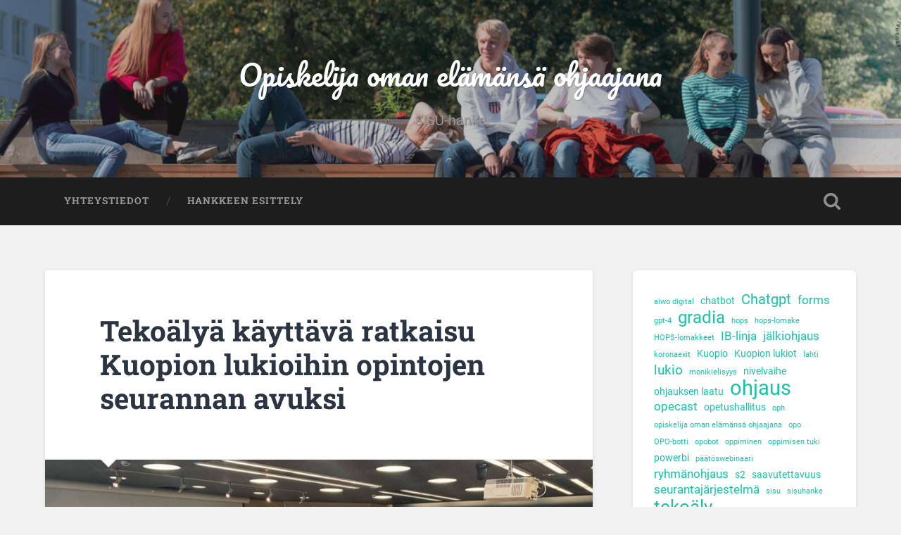

--- FILE ---
content_type: text/html; charset=UTF-8
request_url: https://blogit.gradia.fi/sisu/2023/04/17/tekoalya-kayttava-ratkaisu-kuopion-lukioihin-opintojen-seurannan-avuksi/
body_size: 87623
content:
<!DOCTYPE html>

<html lang="fi">

	<head>
		
		<meta charset="UTF-8">
		<meta name="viewport" content="width=device-width, initial-scale=1.0, maximum-scale=1.0, user-scalable=no" >
						 
		<meta name='robots' content='index, follow, max-image-preview:large, max-snippet:-1, max-video-preview:-1' />

	<!-- This site is optimized with the Yoast SEO plugin v26.7 - https://yoast.com/wordpress/plugins/seo/ -->
	<title>Tekoälyä käyttävä ratkaisu Kuopion lukioihin opintojen seurannan avuksi - Opiskelija oman elämänsä ohjaajana</title>
	<link rel="canonical" href="https://blogit.gradia.fi/sisu/2023/04/17/tekoalya-kayttava-ratkaisu-kuopion-lukioihin-opintojen-seurannan-avuksi/" />
	<meta property="og:locale" content="fi_FI" />
	<meta property="og:type" content="article" />
	<meta property="og:title" content="Tekoälyä käyttävä ratkaisu Kuopion lukioihin opintojen seurannan avuksi - Opiskelija oman elämänsä ohjaajana" />
	<meta property="og:description" content="&#8221;Kuopion lukioissa on pilotoitu kuluvana lukuvuonna tekoälyyn pohjautuvaa opintojen seurantajärjestelmää, joka on koko lukiotoimen opinto-ohjaajien, ryhmänohjaajien ja erityisopettajien kokeilukäytössä. Kokeilu on ensimmäinen laatuaan Suomen lukioissa. Seurantajärjestelmä on oivallinen apu opiskelijoiden opintojen etenemisen ja läsnäolon seurantaan ja antaa myös arvion tiettyjen... Continue Reading &rarr;" />
	<meta property="og:url" content="https://blogit.gradia.fi/sisu/2023/04/17/tekoalya-kayttava-ratkaisu-kuopion-lukioihin-opintojen-seurannan-avuksi/" />
	<meta property="og:site_name" content="Opiskelija oman elämänsä ohjaajana" />
	<meta property="article:published_time" content="2023-04-17T05:44:31+00:00" />
	<meta property="article:modified_time" content="2023-04-17T05:44:32+00:00" />
	<meta property="og:image" content="https://blogit.gradia.fi/sisu/wp-content/uploads/sites/292/2023/04/Screenshot_20230116_070253_Instagram.jpg" />
	<meta property="og:image:width" content="1080" />
	<meta property="og:image:height" content="826" />
	<meta property="og:image:type" content="image/jpeg" />
	<meta name="author" content="Timo Ilomäki" />
	<meta name="twitter:card" content="summary_large_image" />
	<meta name="twitter:label1" content="Kirjoittanut" />
	<meta name="twitter:data1" content="Timo Ilomäki" />
	<meta name="twitter:label2" content="Arvioitu lukuaika" />
	<meta name="twitter:data2" content="1 minuutti" />
	<script type="application/ld+json" class="yoast-schema-graph">{"@context":"https://schema.org","@graph":[{"@type":"Article","@id":"https://blogit.gradia.fi/sisu/2023/04/17/tekoalya-kayttava-ratkaisu-kuopion-lukioihin-opintojen-seurannan-avuksi/#article","isPartOf":{"@id":"https://blogit.gradia.fi/sisu/2023/04/17/tekoalya-kayttava-ratkaisu-kuopion-lukioihin-opintojen-seurannan-avuksi/"},"author":{"name":"Timo Ilomäki","@id":"https://blogit.gradia.fi/sisu/#/schema/person/15b7a94311e94f532ad1d3b549484567"},"headline":"Tekoälyä käyttävä ratkaisu Kuopion lukioihin opintojen seurannan avuksi","datePublished":"2023-04-17T05:44:31+00:00","dateModified":"2023-04-17T05:44:32+00:00","mainEntityOfPage":{"@id":"https://blogit.gradia.fi/sisu/2023/04/17/tekoalya-kayttava-ratkaisu-kuopion-lukioihin-opintojen-seurannan-avuksi/"},"wordCount":131,"commentCount":0,"image":{"@id":"https://blogit.gradia.fi/sisu/2023/04/17/tekoalya-kayttava-ratkaisu-kuopion-lukioihin-opintojen-seurannan-avuksi/#primaryimage"},"thumbnailUrl":"https://blogit.gradia.fi/sisu/wp-content/uploads/sites/292/2023/04/Screenshot_20230116_070253_Instagram.jpg","keywords":["Kuopion lukiot","lukio","poissaolot","ryhmänohjaus","seurantajärjestelmä","tekoäly","tuki"],"inLanguage":"fi","potentialAction":[{"@type":"CommentAction","name":"Comment","target":["https://blogit.gradia.fi/sisu/2023/04/17/tekoalya-kayttava-ratkaisu-kuopion-lukioihin-opintojen-seurannan-avuksi/#respond"]}]},{"@type":"WebPage","@id":"https://blogit.gradia.fi/sisu/2023/04/17/tekoalya-kayttava-ratkaisu-kuopion-lukioihin-opintojen-seurannan-avuksi/","url":"https://blogit.gradia.fi/sisu/2023/04/17/tekoalya-kayttava-ratkaisu-kuopion-lukioihin-opintojen-seurannan-avuksi/","name":"Tekoälyä käyttävä ratkaisu Kuopion lukioihin opintojen seurannan avuksi - Opiskelija oman elämänsä ohjaajana","isPartOf":{"@id":"https://blogit.gradia.fi/sisu/#website"},"primaryImageOfPage":{"@id":"https://blogit.gradia.fi/sisu/2023/04/17/tekoalya-kayttava-ratkaisu-kuopion-lukioihin-opintojen-seurannan-avuksi/#primaryimage"},"image":{"@id":"https://blogit.gradia.fi/sisu/2023/04/17/tekoalya-kayttava-ratkaisu-kuopion-lukioihin-opintojen-seurannan-avuksi/#primaryimage"},"thumbnailUrl":"https://blogit.gradia.fi/sisu/wp-content/uploads/sites/292/2023/04/Screenshot_20230116_070253_Instagram.jpg","datePublished":"2023-04-17T05:44:31+00:00","dateModified":"2023-04-17T05:44:32+00:00","author":{"@id":"https://blogit.gradia.fi/sisu/#/schema/person/15b7a94311e94f532ad1d3b549484567"},"breadcrumb":{"@id":"https://blogit.gradia.fi/sisu/2023/04/17/tekoalya-kayttava-ratkaisu-kuopion-lukioihin-opintojen-seurannan-avuksi/#breadcrumb"},"inLanguage":"fi","potentialAction":[{"@type":"ReadAction","target":["https://blogit.gradia.fi/sisu/2023/04/17/tekoalya-kayttava-ratkaisu-kuopion-lukioihin-opintojen-seurannan-avuksi/"]}]},{"@type":"ImageObject","inLanguage":"fi","@id":"https://blogit.gradia.fi/sisu/2023/04/17/tekoalya-kayttava-ratkaisu-kuopion-lukioihin-opintojen-seurannan-avuksi/#primaryimage","url":"https://blogit.gradia.fi/sisu/wp-content/uploads/sites/292/2023/04/Screenshot_20230116_070253_Instagram.jpg","contentUrl":"https://blogit.gradia.fi/sisu/wp-content/uploads/sites/292/2023/04/Screenshot_20230116_070253_Instagram.jpg","width":1080,"height":826},{"@type":"BreadcrumbList","@id":"https://blogit.gradia.fi/sisu/2023/04/17/tekoalya-kayttava-ratkaisu-kuopion-lukioihin-opintojen-seurannan-avuksi/#breadcrumb","itemListElement":[{"@type":"ListItem","position":1,"name":"Etusivu","item":"https://blogit.gradia.fi/sisu/"},{"@type":"ListItem","position":2,"name":"Tekoälyä käyttävä ratkaisu Kuopion lukioihin opintojen seurannan avuksi"}]},{"@type":"WebSite","@id":"https://blogit.gradia.fi/sisu/#website","url":"https://blogit.gradia.fi/sisu/","name":"Opiskelija oman elämänsä ohjaajana","description":"SISU-hanke","potentialAction":[{"@type":"SearchAction","target":{"@type":"EntryPoint","urlTemplate":"https://blogit.gradia.fi/sisu/?s={search_term_string}"},"query-input":{"@type":"PropertyValueSpecification","valueRequired":true,"valueName":"search_term_string"}}],"inLanguage":"fi"},{"@type":"Person","@id":"https://blogit.gradia.fi/sisu/#/schema/person/15b7a94311e94f532ad1d3b549484567","name":"Timo Ilomäki","image":{"@type":"ImageObject","inLanguage":"fi","@id":"https://blogit.gradia.fi/sisu/#/schema/person/image/","url":"https://secure.gravatar.com/avatar/4d03f53878eb0f105cc1b6d22984ac83394905ec49617adf730cade52c494792?s=96&d=mm&r=g","contentUrl":"https://secure.gravatar.com/avatar/4d03f53878eb0f105cc1b6d22984ac83394905ec49617adf730cade52c494792?s=96&d=mm&r=g","caption":"Timo Ilomäki"},"url":"https://blogit.gradia.fi/sisu/author/ilomatim/"}]}</script>
	<!-- / Yoast SEO plugin. -->


<link rel="alternate" type="application/rss+xml" title="Opiskelija oman elämänsä ohjaajana &raquo; syöte" href="https://blogit.gradia.fi/sisu/feed/" />
<link rel="alternate" type="application/rss+xml" title="Opiskelija oman elämänsä ohjaajana &raquo; kommenttien syöte" href="https://blogit.gradia.fi/sisu/comments/feed/" />
<link rel="alternate" type="application/rss+xml" title="Opiskelija oman elämänsä ohjaajana &raquo; Tekoälyä käyttävä ratkaisu Kuopion lukioihin opintojen seurannan avuksi kommenttien syöte" href="https://blogit.gradia.fi/sisu/2023/04/17/tekoalya-kayttava-ratkaisu-kuopion-lukioihin-opintojen-seurannan-avuksi/feed/" />
<link rel="alternate" title="oEmbed (JSON)" type="application/json+oembed" href="https://blogit.gradia.fi/sisu/wp-json/oembed/1.0/embed?url=https%3A%2F%2Fblogit.gradia.fi%2Fsisu%2F2023%2F04%2F17%2Ftekoalya-kayttava-ratkaisu-kuopion-lukioihin-opintojen-seurannan-avuksi%2F" />
<link rel="alternate" title="oEmbed (XML)" type="text/xml+oembed" href="https://blogit.gradia.fi/sisu/wp-json/oembed/1.0/embed?url=https%3A%2F%2Fblogit.gradia.fi%2Fsisu%2F2023%2F04%2F17%2Ftekoalya-kayttava-ratkaisu-kuopion-lukioihin-opintojen-seurannan-avuksi%2F&#038;format=xml" />
<style id='wp-img-auto-sizes-contain-inline-css' type='text/css'>
img:is([sizes=auto i],[sizes^="auto," i]){contain-intrinsic-size:3000px 1500px}
/*# sourceURL=wp-img-auto-sizes-contain-inline-css */
</style>
<link rel='stylesheet' id='wp-quicklatex-format-css' href='https://blogit.gradia.fi/sisu/wp-content/plugins/wp-quicklatex/css/quicklatex-format.css?ver=6.9' type='text/css' media='all' />
<link rel='stylesheet' id='embedpress-css-css' href='https://blogit.gradia.fi/sisu/wp-content/plugins/embedpress/assets/css/embedpress.css?ver=1768376715' type='text/css' media='all' />
<link rel='stylesheet' id='embedpress-blocks-style-css' href='https://blogit.gradia.fi/sisu/wp-content/plugins/embedpress/assets/css/blocks.build.css?ver=1768376715' type='text/css' media='all' />
<link rel='stylesheet' id='embedpress-lazy-load-css-css' href='https://blogit.gradia.fi/sisu/wp-content/plugins/embedpress/assets/css/lazy-load.css?ver=1768376715' type='text/css' media='all' />
<style id='wp-emoji-styles-inline-css' type='text/css'>

	img.wp-smiley, img.emoji {
		display: inline !important;
		border: none !important;
		box-shadow: none !important;
		height: 1em !important;
		width: 1em !important;
		margin: 0 0.07em !important;
		vertical-align: -0.1em !important;
		background: none !important;
		padding: 0 !important;
	}
/*# sourceURL=wp-emoji-styles-inline-css */
</style>
<style id='wp-block-library-inline-css' type='text/css'>
:root{--wp-block-synced-color:#7a00df;--wp-block-synced-color--rgb:122,0,223;--wp-bound-block-color:var(--wp-block-synced-color);--wp-editor-canvas-background:#ddd;--wp-admin-theme-color:#007cba;--wp-admin-theme-color--rgb:0,124,186;--wp-admin-theme-color-darker-10:#006ba1;--wp-admin-theme-color-darker-10--rgb:0,107,160.5;--wp-admin-theme-color-darker-20:#005a87;--wp-admin-theme-color-darker-20--rgb:0,90,135;--wp-admin-border-width-focus:2px}@media (min-resolution:192dpi){:root{--wp-admin-border-width-focus:1.5px}}.wp-element-button{cursor:pointer}:root .has-very-light-gray-background-color{background-color:#eee}:root .has-very-dark-gray-background-color{background-color:#313131}:root .has-very-light-gray-color{color:#eee}:root .has-very-dark-gray-color{color:#313131}:root .has-vivid-green-cyan-to-vivid-cyan-blue-gradient-background{background:linear-gradient(135deg,#00d084,#0693e3)}:root .has-purple-crush-gradient-background{background:linear-gradient(135deg,#34e2e4,#4721fb 50%,#ab1dfe)}:root .has-hazy-dawn-gradient-background{background:linear-gradient(135deg,#faaca8,#dad0ec)}:root .has-subdued-olive-gradient-background{background:linear-gradient(135deg,#fafae1,#67a671)}:root .has-atomic-cream-gradient-background{background:linear-gradient(135deg,#fdd79a,#004a59)}:root .has-nightshade-gradient-background{background:linear-gradient(135deg,#330968,#31cdcf)}:root .has-midnight-gradient-background{background:linear-gradient(135deg,#020381,#2874fc)}:root{--wp--preset--font-size--normal:16px;--wp--preset--font-size--huge:42px}.has-regular-font-size{font-size:1em}.has-larger-font-size{font-size:2.625em}.has-normal-font-size{font-size:var(--wp--preset--font-size--normal)}.has-huge-font-size{font-size:var(--wp--preset--font-size--huge)}.has-text-align-center{text-align:center}.has-text-align-left{text-align:left}.has-text-align-right{text-align:right}.has-fit-text{white-space:nowrap!important}#end-resizable-editor-section{display:none}.aligncenter{clear:both}.items-justified-left{justify-content:flex-start}.items-justified-center{justify-content:center}.items-justified-right{justify-content:flex-end}.items-justified-space-between{justify-content:space-between}.screen-reader-text{border:0;clip-path:inset(50%);height:1px;margin:-1px;overflow:hidden;padding:0;position:absolute;width:1px;word-wrap:normal!important}.screen-reader-text:focus{background-color:#ddd;clip-path:none;color:#444;display:block;font-size:1em;height:auto;left:5px;line-height:normal;padding:15px 23px 14px;text-decoration:none;top:5px;width:auto;z-index:100000}html :where(.has-border-color){border-style:solid}html :where([style*=border-top-color]){border-top-style:solid}html :where([style*=border-right-color]){border-right-style:solid}html :where([style*=border-bottom-color]){border-bottom-style:solid}html :where([style*=border-left-color]){border-left-style:solid}html :where([style*=border-width]){border-style:solid}html :where([style*=border-top-width]){border-top-style:solid}html :where([style*=border-right-width]){border-right-style:solid}html :where([style*=border-bottom-width]){border-bottom-style:solid}html :where([style*=border-left-width]){border-left-style:solid}html :where(img[class*=wp-image-]){height:auto;max-width:100%}:where(figure){margin:0 0 1em}html :where(.is-position-sticky){--wp-admin--admin-bar--position-offset:var(--wp-admin--admin-bar--height,0px)}@media screen and (max-width:600px){html :where(.is-position-sticky){--wp-admin--admin-bar--position-offset:0px}}

/*# sourceURL=wp-block-library-inline-css */
</style><style id='wp-block-archives-inline-css' type='text/css'>
.wp-block-archives{box-sizing:border-box}.wp-block-archives-dropdown label{display:block}
/*# sourceURL=https://blogit.gradia.fi/sisu/wp-includes/blocks/archives/style.min.css */
</style>
<style id='wp-block-categories-inline-css' type='text/css'>
.wp-block-categories{box-sizing:border-box}.wp-block-categories.alignleft{margin-right:2em}.wp-block-categories.alignright{margin-left:2em}.wp-block-categories.wp-block-categories-dropdown.aligncenter{text-align:center}.wp-block-categories .wp-block-categories__label{display:block;width:100%}
/*# sourceURL=https://blogit.gradia.fi/sisu/wp-includes/blocks/categories/style.min.css */
</style>
<style id='wp-block-heading-inline-css' type='text/css'>
h1:where(.wp-block-heading).has-background,h2:where(.wp-block-heading).has-background,h3:where(.wp-block-heading).has-background,h4:where(.wp-block-heading).has-background,h5:where(.wp-block-heading).has-background,h6:where(.wp-block-heading).has-background{padding:1.25em 2.375em}h1.has-text-align-left[style*=writing-mode]:where([style*=vertical-lr]),h1.has-text-align-right[style*=writing-mode]:where([style*=vertical-rl]),h2.has-text-align-left[style*=writing-mode]:where([style*=vertical-lr]),h2.has-text-align-right[style*=writing-mode]:where([style*=vertical-rl]),h3.has-text-align-left[style*=writing-mode]:where([style*=vertical-lr]),h3.has-text-align-right[style*=writing-mode]:where([style*=vertical-rl]),h4.has-text-align-left[style*=writing-mode]:where([style*=vertical-lr]),h4.has-text-align-right[style*=writing-mode]:where([style*=vertical-rl]),h5.has-text-align-left[style*=writing-mode]:where([style*=vertical-lr]),h5.has-text-align-right[style*=writing-mode]:where([style*=vertical-rl]),h6.has-text-align-left[style*=writing-mode]:where([style*=vertical-lr]),h6.has-text-align-right[style*=writing-mode]:where([style*=vertical-rl]){rotate:180deg}
/*# sourceURL=https://blogit.gradia.fi/sisu/wp-includes/blocks/heading/style.min.css */
</style>
<style id='wp-block-image-inline-css' type='text/css'>
.wp-block-image>a,.wp-block-image>figure>a{display:inline-block}.wp-block-image img{box-sizing:border-box;height:auto;max-width:100%;vertical-align:bottom}@media not (prefers-reduced-motion){.wp-block-image img.hide{visibility:hidden}.wp-block-image img.show{animation:show-content-image .4s}}.wp-block-image[style*=border-radius] img,.wp-block-image[style*=border-radius]>a{border-radius:inherit}.wp-block-image.has-custom-border img{box-sizing:border-box}.wp-block-image.aligncenter{text-align:center}.wp-block-image.alignfull>a,.wp-block-image.alignwide>a{width:100%}.wp-block-image.alignfull img,.wp-block-image.alignwide img{height:auto;width:100%}.wp-block-image .aligncenter,.wp-block-image .alignleft,.wp-block-image .alignright,.wp-block-image.aligncenter,.wp-block-image.alignleft,.wp-block-image.alignright{display:table}.wp-block-image .aligncenter>figcaption,.wp-block-image .alignleft>figcaption,.wp-block-image .alignright>figcaption,.wp-block-image.aligncenter>figcaption,.wp-block-image.alignleft>figcaption,.wp-block-image.alignright>figcaption{caption-side:bottom;display:table-caption}.wp-block-image .alignleft{float:left;margin:.5em 1em .5em 0}.wp-block-image .alignright{float:right;margin:.5em 0 .5em 1em}.wp-block-image .aligncenter{margin-left:auto;margin-right:auto}.wp-block-image :where(figcaption){margin-bottom:1em;margin-top:.5em}.wp-block-image.is-style-circle-mask img{border-radius:9999px}@supports ((-webkit-mask-image:none) or (mask-image:none)) or (-webkit-mask-image:none){.wp-block-image.is-style-circle-mask img{border-radius:0;-webkit-mask-image:url('data:image/svg+xml;utf8,<svg viewBox="0 0 100 100" xmlns="http://www.w3.org/2000/svg"><circle cx="50" cy="50" r="50"/></svg>');mask-image:url('data:image/svg+xml;utf8,<svg viewBox="0 0 100 100" xmlns="http://www.w3.org/2000/svg"><circle cx="50" cy="50" r="50"/></svg>');mask-mode:alpha;-webkit-mask-position:center;mask-position:center;-webkit-mask-repeat:no-repeat;mask-repeat:no-repeat;-webkit-mask-size:contain;mask-size:contain}}:root :where(.wp-block-image.is-style-rounded img,.wp-block-image .is-style-rounded img){border-radius:9999px}.wp-block-image figure{margin:0}.wp-lightbox-container{display:flex;flex-direction:column;position:relative}.wp-lightbox-container img{cursor:zoom-in}.wp-lightbox-container img:hover+button{opacity:1}.wp-lightbox-container button{align-items:center;backdrop-filter:blur(16px) saturate(180%);background-color:#5a5a5a40;border:none;border-radius:4px;cursor:zoom-in;display:flex;height:20px;justify-content:center;opacity:0;padding:0;position:absolute;right:16px;text-align:center;top:16px;width:20px;z-index:100}@media not (prefers-reduced-motion){.wp-lightbox-container button{transition:opacity .2s ease}}.wp-lightbox-container button:focus-visible{outline:3px auto #5a5a5a40;outline:3px auto -webkit-focus-ring-color;outline-offset:3px}.wp-lightbox-container button:hover{cursor:pointer;opacity:1}.wp-lightbox-container button:focus{opacity:1}.wp-lightbox-container button:focus,.wp-lightbox-container button:hover,.wp-lightbox-container button:not(:hover):not(:active):not(.has-background){background-color:#5a5a5a40;border:none}.wp-lightbox-overlay{box-sizing:border-box;cursor:zoom-out;height:100vh;left:0;overflow:hidden;position:fixed;top:0;visibility:hidden;width:100%;z-index:100000}.wp-lightbox-overlay .close-button{align-items:center;cursor:pointer;display:flex;justify-content:center;min-height:40px;min-width:40px;padding:0;position:absolute;right:calc(env(safe-area-inset-right) + 16px);top:calc(env(safe-area-inset-top) + 16px);z-index:5000000}.wp-lightbox-overlay .close-button:focus,.wp-lightbox-overlay .close-button:hover,.wp-lightbox-overlay .close-button:not(:hover):not(:active):not(.has-background){background:none;border:none}.wp-lightbox-overlay .lightbox-image-container{height:var(--wp--lightbox-container-height);left:50%;overflow:hidden;position:absolute;top:50%;transform:translate(-50%,-50%);transform-origin:top left;width:var(--wp--lightbox-container-width);z-index:9999999999}.wp-lightbox-overlay .wp-block-image{align-items:center;box-sizing:border-box;display:flex;height:100%;justify-content:center;margin:0;position:relative;transform-origin:0 0;width:100%;z-index:3000000}.wp-lightbox-overlay .wp-block-image img{height:var(--wp--lightbox-image-height);min-height:var(--wp--lightbox-image-height);min-width:var(--wp--lightbox-image-width);width:var(--wp--lightbox-image-width)}.wp-lightbox-overlay .wp-block-image figcaption{display:none}.wp-lightbox-overlay button{background:none;border:none}.wp-lightbox-overlay .scrim{background-color:#fff;height:100%;opacity:.9;position:absolute;width:100%;z-index:2000000}.wp-lightbox-overlay.active{visibility:visible}@media not (prefers-reduced-motion){.wp-lightbox-overlay.active{animation:turn-on-visibility .25s both}.wp-lightbox-overlay.active img{animation:turn-on-visibility .35s both}.wp-lightbox-overlay.show-closing-animation:not(.active){animation:turn-off-visibility .35s both}.wp-lightbox-overlay.show-closing-animation:not(.active) img{animation:turn-off-visibility .25s both}.wp-lightbox-overlay.zoom.active{animation:none;opacity:1;visibility:visible}.wp-lightbox-overlay.zoom.active .lightbox-image-container{animation:lightbox-zoom-in .4s}.wp-lightbox-overlay.zoom.active .lightbox-image-container img{animation:none}.wp-lightbox-overlay.zoom.active .scrim{animation:turn-on-visibility .4s forwards}.wp-lightbox-overlay.zoom.show-closing-animation:not(.active){animation:none}.wp-lightbox-overlay.zoom.show-closing-animation:not(.active) .lightbox-image-container{animation:lightbox-zoom-out .4s}.wp-lightbox-overlay.zoom.show-closing-animation:not(.active) .lightbox-image-container img{animation:none}.wp-lightbox-overlay.zoom.show-closing-animation:not(.active) .scrim{animation:turn-off-visibility .4s forwards}}@keyframes show-content-image{0%{visibility:hidden}99%{visibility:hidden}to{visibility:visible}}@keyframes turn-on-visibility{0%{opacity:0}to{opacity:1}}@keyframes turn-off-visibility{0%{opacity:1;visibility:visible}99%{opacity:0;visibility:visible}to{opacity:0;visibility:hidden}}@keyframes lightbox-zoom-in{0%{transform:translate(calc((-100vw + var(--wp--lightbox-scrollbar-width))/2 + var(--wp--lightbox-initial-left-position)),calc(-50vh + var(--wp--lightbox-initial-top-position))) scale(var(--wp--lightbox-scale))}to{transform:translate(-50%,-50%) scale(1)}}@keyframes lightbox-zoom-out{0%{transform:translate(-50%,-50%) scale(1);visibility:visible}99%{visibility:visible}to{transform:translate(calc((-100vw + var(--wp--lightbox-scrollbar-width))/2 + var(--wp--lightbox-initial-left-position)),calc(-50vh + var(--wp--lightbox-initial-top-position))) scale(var(--wp--lightbox-scale));visibility:hidden}}
/*# sourceURL=https://blogit.gradia.fi/sisu/wp-includes/blocks/image/style.min.css */
</style>
<style id='wp-block-latest-comments-inline-css' type='text/css'>
ol.wp-block-latest-comments{box-sizing:border-box;margin-left:0}:where(.wp-block-latest-comments:not([style*=line-height] .wp-block-latest-comments__comment)){line-height:1.1}:where(.wp-block-latest-comments:not([style*=line-height] .wp-block-latest-comments__comment-excerpt p)){line-height:1.8}.has-dates :where(.wp-block-latest-comments:not([style*=line-height])),.has-excerpts :where(.wp-block-latest-comments:not([style*=line-height])){line-height:1.5}.wp-block-latest-comments .wp-block-latest-comments{padding-left:0}.wp-block-latest-comments__comment{list-style:none;margin-bottom:1em}.has-avatars .wp-block-latest-comments__comment{list-style:none;min-height:2.25em}.has-avatars .wp-block-latest-comments__comment .wp-block-latest-comments__comment-excerpt,.has-avatars .wp-block-latest-comments__comment .wp-block-latest-comments__comment-meta{margin-left:3.25em}.wp-block-latest-comments__comment-excerpt p{font-size:.875em;margin:.36em 0 1.4em}.wp-block-latest-comments__comment-date{display:block;font-size:.75em}.wp-block-latest-comments .avatar,.wp-block-latest-comments__comment-avatar{border-radius:1.5em;display:block;float:left;height:2.5em;margin-right:.75em;width:2.5em}.wp-block-latest-comments[class*=-font-size] a,.wp-block-latest-comments[style*=font-size] a{font-size:inherit}
/*# sourceURL=https://blogit.gradia.fi/sisu/wp-includes/blocks/latest-comments/style.min.css */
</style>
<style id='wp-block-latest-posts-inline-css' type='text/css'>
.wp-block-latest-posts{box-sizing:border-box}.wp-block-latest-posts.alignleft{margin-right:2em}.wp-block-latest-posts.alignright{margin-left:2em}.wp-block-latest-posts.wp-block-latest-posts__list{list-style:none}.wp-block-latest-posts.wp-block-latest-posts__list li{clear:both;overflow-wrap:break-word}.wp-block-latest-posts.is-grid{display:flex;flex-wrap:wrap}.wp-block-latest-posts.is-grid li{margin:0 1.25em 1.25em 0;width:100%}@media (min-width:600px){.wp-block-latest-posts.columns-2 li{width:calc(50% - .625em)}.wp-block-latest-posts.columns-2 li:nth-child(2n){margin-right:0}.wp-block-latest-posts.columns-3 li{width:calc(33.33333% - .83333em)}.wp-block-latest-posts.columns-3 li:nth-child(3n){margin-right:0}.wp-block-latest-posts.columns-4 li{width:calc(25% - .9375em)}.wp-block-latest-posts.columns-4 li:nth-child(4n){margin-right:0}.wp-block-latest-posts.columns-5 li{width:calc(20% - 1em)}.wp-block-latest-posts.columns-5 li:nth-child(5n){margin-right:0}.wp-block-latest-posts.columns-6 li{width:calc(16.66667% - 1.04167em)}.wp-block-latest-posts.columns-6 li:nth-child(6n){margin-right:0}}:root :where(.wp-block-latest-posts.is-grid){padding:0}:root :where(.wp-block-latest-posts.wp-block-latest-posts__list){padding-left:0}.wp-block-latest-posts__post-author,.wp-block-latest-posts__post-date{display:block;font-size:.8125em}.wp-block-latest-posts__post-excerpt,.wp-block-latest-posts__post-full-content{margin-bottom:1em;margin-top:.5em}.wp-block-latest-posts__featured-image a{display:inline-block}.wp-block-latest-posts__featured-image img{height:auto;max-width:100%;width:auto}.wp-block-latest-posts__featured-image.alignleft{float:left;margin-right:1em}.wp-block-latest-posts__featured-image.alignright{float:right;margin-left:1em}.wp-block-latest-posts__featured-image.aligncenter{margin-bottom:1em;text-align:center}
/*# sourceURL=https://blogit.gradia.fi/sisu/wp-includes/blocks/latest-posts/style.min.css */
</style>
<style id='wp-block-search-inline-css' type='text/css'>
.wp-block-search__button{margin-left:10px;word-break:normal}.wp-block-search__button.has-icon{line-height:0}.wp-block-search__button svg{height:1.25em;min-height:24px;min-width:24px;width:1.25em;fill:currentColor;vertical-align:text-bottom}:where(.wp-block-search__button){border:1px solid #ccc;padding:6px 10px}.wp-block-search__inside-wrapper{display:flex;flex:auto;flex-wrap:nowrap;max-width:100%}.wp-block-search__label{width:100%}.wp-block-search.wp-block-search__button-only .wp-block-search__button{box-sizing:border-box;display:flex;flex-shrink:0;justify-content:center;margin-left:0;max-width:100%}.wp-block-search.wp-block-search__button-only .wp-block-search__inside-wrapper{min-width:0!important;transition-property:width}.wp-block-search.wp-block-search__button-only .wp-block-search__input{flex-basis:100%;transition-duration:.3s}.wp-block-search.wp-block-search__button-only.wp-block-search__searchfield-hidden,.wp-block-search.wp-block-search__button-only.wp-block-search__searchfield-hidden .wp-block-search__inside-wrapper{overflow:hidden}.wp-block-search.wp-block-search__button-only.wp-block-search__searchfield-hidden .wp-block-search__input{border-left-width:0!important;border-right-width:0!important;flex-basis:0;flex-grow:0;margin:0;min-width:0!important;padding-left:0!important;padding-right:0!important;width:0!important}:where(.wp-block-search__input){appearance:none;border:1px solid #949494;flex-grow:1;font-family:inherit;font-size:inherit;font-style:inherit;font-weight:inherit;letter-spacing:inherit;line-height:inherit;margin-left:0;margin-right:0;min-width:3rem;padding:8px;text-decoration:unset!important;text-transform:inherit}:where(.wp-block-search__button-inside .wp-block-search__inside-wrapper){background-color:#fff;border:1px solid #949494;box-sizing:border-box;padding:4px}:where(.wp-block-search__button-inside .wp-block-search__inside-wrapper) .wp-block-search__input{border:none;border-radius:0;padding:0 4px}:where(.wp-block-search__button-inside .wp-block-search__inside-wrapper) .wp-block-search__input:focus{outline:none}:where(.wp-block-search__button-inside .wp-block-search__inside-wrapper) :where(.wp-block-search__button){padding:4px 8px}.wp-block-search.aligncenter .wp-block-search__inside-wrapper{margin:auto}.wp-block[data-align=right] .wp-block-search.wp-block-search__button-only .wp-block-search__inside-wrapper{float:right}
/*# sourceURL=https://blogit.gradia.fi/sisu/wp-includes/blocks/search/style.min.css */
</style>
<style id='wp-block-tag-cloud-inline-css' type='text/css'>
.wp-block-tag-cloud{box-sizing:border-box}.wp-block-tag-cloud.aligncenter{justify-content:center;text-align:center}.wp-block-tag-cloud a{display:inline-block;margin-right:5px}.wp-block-tag-cloud span{display:inline-block;margin-left:5px;text-decoration:none}:root :where(.wp-block-tag-cloud.is-style-outline){display:flex;flex-wrap:wrap;gap:1ch}:root :where(.wp-block-tag-cloud.is-style-outline a){border:1px solid;font-size:unset!important;margin-right:0;padding:1ch 2ch;text-decoration:none!important}
/*# sourceURL=https://blogit.gradia.fi/sisu/wp-includes/blocks/tag-cloud/style.min.css */
</style>
<style id='wp-block-group-inline-css' type='text/css'>
.wp-block-group{box-sizing:border-box}:where(.wp-block-group.wp-block-group-is-layout-constrained){position:relative}
/*# sourceURL=https://blogit.gradia.fi/sisu/wp-includes/blocks/group/style.min.css */
</style>
<style id='global-styles-inline-css' type='text/css'>
:root{--wp--preset--aspect-ratio--square: 1;--wp--preset--aspect-ratio--4-3: 4/3;--wp--preset--aspect-ratio--3-4: 3/4;--wp--preset--aspect-ratio--3-2: 3/2;--wp--preset--aspect-ratio--2-3: 2/3;--wp--preset--aspect-ratio--16-9: 16/9;--wp--preset--aspect-ratio--9-16: 9/16;--wp--preset--color--black: #222;--wp--preset--color--cyan-bluish-gray: #abb8c3;--wp--preset--color--white: #fff;--wp--preset--color--pale-pink: #f78da7;--wp--preset--color--vivid-red: #cf2e2e;--wp--preset--color--luminous-vivid-orange: #ff6900;--wp--preset--color--luminous-vivid-amber: #fcb900;--wp--preset--color--light-green-cyan: #7bdcb5;--wp--preset--color--vivid-green-cyan: #00d084;--wp--preset--color--pale-cyan-blue: #8ed1fc;--wp--preset--color--vivid-cyan-blue: #0693e3;--wp--preset--color--vivid-purple: #9b51e0;--wp--preset--color--accent: #13C4A5;--wp--preset--color--dark-gray: #444;--wp--preset--color--medium-gray: #666;--wp--preset--color--light-gray: #888;--wp--preset--gradient--vivid-cyan-blue-to-vivid-purple: linear-gradient(135deg,rgb(6,147,227) 0%,rgb(155,81,224) 100%);--wp--preset--gradient--light-green-cyan-to-vivid-green-cyan: linear-gradient(135deg,rgb(122,220,180) 0%,rgb(0,208,130) 100%);--wp--preset--gradient--luminous-vivid-amber-to-luminous-vivid-orange: linear-gradient(135deg,rgb(252,185,0) 0%,rgb(255,105,0) 100%);--wp--preset--gradient--luminous-vivid-orange-to-vivid-red: linear-gradient(135deg,rgb(255,105,0) 0%,rgb(207,46,46) 100%);--wp--preset--gradient--very-light-gray-to-cyan-bluish-gray: linear-gradient(135deg,rgb(238,238,238) 0%,rgb(169,184,195) 100%);--wp--preset--gradient--cool-to-warm-spectrum: linear-gradient(135deg,rgb(74,234,220) 0%,rgb(151,120,209) 20%,rgb(207,42,186) 40%,rgb(238,44,130) 60%,rgb(251,105,98) 80%,rgb(254,248,76) 100%);--wp--preset--gradient--blush-light-purple: linear-gradient(135deg,rgb(255,206,236) 0%,rgb(152,150,240) 100%);--wp--preset--gradient--blush-bordeaux: linear-gradient(135deg,rgb(254,205,165) 0%,rgb(254,45,45) 50%,rgb(107,0,62) 100%);--wp--preset--gradient--luminous-dusk: linear-gradient(135deg,rgb(255,203,112) 0%,rgb(199,81,192) 50%,rgb(65,88,208) 100%);--wp--preset--gradient--pale-ocean: linear-gradient(135deg,rgb(255,245,203) 0%,rgb(182,227,212) 50%,rgb(51,167,181) 100%);--wp--preset--gradient--electric-grass: linear-gradient(135deg,rgb(202,248,128) 0%,rgb(113,206,126) 100%);--wp--preset--gradient--midnight: linear-gradient(135deg,rgb(2,3,129) 0%,rgb(40,116,252) 100%);--wp--preset--font-size--small: 16px;--wp--preset--font-size--medium: 20px;--wp--preset--font-size--large: 24px;--wp--preset--font-size--x-large: 42px;--wp--preset--font-size--regular: 18px;--wp--preset--font-size--larger: 32px;--wp--preset--spacing--20: 0.44rem;--wp--preset--spacing--30: 0.67rem;--wp--preset--spacing--40: 1rem;--wp--preset--spacing--50: 1.5rem;--wp--preset--spacing--60: 2.25rem;--wp--preset--spacing--70: 3.38rem;--wp--preset--spacing--80: 5.06rem;--wp--preset--shadow--natural: 6px 6px 9px rgba(0, 0, 0, 0.2);--wp--preset--shadow--deep: 12px 12px 50px rgba(0, 0, 0, 0.4);--wp--preset--shadow--sharp: 6px 6px 0px rgba(0, 0, 0, 0.2);--wp--preset--shadow--outlined: 6px 6px 0px -3px rgb(255, 255, 255), 6px 6px rgb(0, 0, 0);--wp--preset--shadow--crisp: 6px 6px 0px rgb(0, 0, 0);}:where(.is-layout-flex){gap: 0.5em;}:where(.is-layout-grid){gap: 0.5em;}body .is-layout-flex{display: flex;}.is-layout-flex{flex-wrap: wrap;align-items: center;}.is-layout-flex > :is(*, div){margin: 0;}body .is-layout-grid{display: grid;}.is-layout-grid > :is(*, div){margin: 0;}:where(.wp-block-columns.is-layout-flex){gap: 2em;}:where(.wp-block-columns.is-layout-grid){gap: 2em;}:where(.wp-block-post-template.is-layout-flex){gap: 1.25em;}:where(.wp-block-post-template.is-layout-grid){gap: 1.25em;}.has-black-color{color: var(--wp--preset--color--black) !important;}.has-cyan-bluish-gray-color{color: var(--wp--preset--color--cyan-bluish-gray) !important;}.has-white-color{color: var(--wp--preset--color--white) !important;}.has-pale-pink-color{color: var(--wp--preset--color--pale-pink) !important;}.has-vivid-red-color{color: var(--wp--preset--color--vivid-red) !important;}.has-luminous-vivid-orange-color{color: var(--wp--preset--color--luminous-vivid-orange) !important;}.has-luminous-vivid-amber-color{color: var(--wp--preset--color--luminous-vivid-amber) !important;}.has-light-green-cyan-color{color: var(--wp--preset--color--light-green-cyan) !important;}.has-vivid-green-cyan-color{color: var(--wp--preset--color--vivid-green-cyan) !important;}.has-pale-cyan-blue-color{color: var(--wp--preset--color--pale-cyan-blue) !important;}.has-vivid-cyan-blue-color{color: var(--wp--preset--color--vivid-cyan-blue) !important;}.has-vivid-purple-color{color: var(--wp--preset--color--vivid-purple) !important;}.has-black-background-color{background-color: var(--wp--preset--color--black) !important;}.has-cyan-bluish-gray-background-color{background-color: var(--wp--preset--color--cyan-bluish-gray) !important;}.has-white-background-color{background-color: var(--wp--preset--color--white) !important;}.has-pale-pink-background-color{background-color: var(--wp--preset--color--pale-pink) !important;}.has-vivid-red-background-color{background-color: var(--wp--preset--color--vivid-red) !important;}.has-luminous-vivid-orange-background-color{background-color: var(--wp--preset--color--luminous-vivid-orange) !important;}.has-luminous-vivid-amber-background-color{background-color: var(--wp--preset--color--luminous-vivid-amber) !important;}.has-light-green-cyan-background-color{background-color: var(--wp--preset--color--light-green-cyan) !important;}.has-vivid-green-cyan-background-color{background-color: var(--wp--preset--color--vivid-green-cyan) !important;}.has-pale-cyan-blue-background-color{background-color: var(--wp--preset--color--pale-cyan-blue) !important;}.has-vivid-cyan-blue-background-color{background-color: var(--wp--preset--color--vivid-cyan-blue) !important;}.has-vivid-purple-background-color{background-color: var(--wp--preset--color--vivid-purple) !important;}.has-black-border-color{border-color: var(--wp--preset--color--black) !important;}.has-cyan-bluish-gray-border-color{border-color: var(--wp--preset--color--cyan-bluish-gray) !important;}.has-white-border-color{border-color: var(--wp--preset--color--white) !important;}.has-pale-pink-border-color{border-color: var(--wp--preset--color--pale-pink) !important;}.has-vivid-red-border-color{border-color: var(--wp--preset--color--vivid-red) !important;}.has-luminous-vivid-orange-border-color{border-color: var(--wp--preset--color--luminous-vivid-orange) !important;}.has-luminous-vivid-amber-border-color{border-color: var(--wp--preset--color--luminous-vivid-amber) !important;}.has-light-green-cyan-border-color{border-color: var(--wp--preset--color--light-green-cyan) !important;}.has-vivid-green-cyan-border-color{border-color: var(--wp--preset--color--vivid-green-cyan) !important;}.has-pale-cyan-blue-border-color{border-color: var(--wp--preset--color--pale-cyan-blue) !important;}.has-vivid-cyan-blue-border-color{border-color: var(--wp--preset--color--vivid-cyan-blue) !important;}.has-vivid-purple-border-color{border-color: var(--wp--preset--color--vivid-purple) !important;}.has-vivid-cyan-blue-to-vivid-purple-gradient-background{background: var(--wp--preset--gradient--vivid-cyan-blue-to-vivid-purple) !important;}.has-light-green-cyan-to-vivid-green-cyan-gradient-background{background: var(--wp--preset--gradient--light-green-cyan-to-vivid-green-cyan) !important;}.has-luminous-vivid-amber-to-luminous-vivid-orange-gradient-background{background: var(--wp--preset--gradient--luminous-vivid-amber-to-luminous-vivid-orange) !important;}.has-luminous-vivid-orange-to-vivid-red-gradient-background{background: var(--wp--preset--gradient--luminous-vivid-orange-to-vivid-red) !important;}.has-very-light-gray-to-cyan-bluish-gray-gradient-background{background: var(--wp--preset--gradient--very-light-gray-to-cyan-bluish-gray) !important;}.has-cool-to-warm-spectrum-gradient-background{background: var(--wp--preset--gradient--cool-to-warm-spectrum) !important;}.has-blush-light-purple-gradient-background{background: var(--wp--preset--gradient--blush-light-purple) !important;}.has-blush-bordeaux-gradient-background{background: var(--wp--preset--gradient--blush-bordeaux) !important;}.has-luminous-dusk-gradient-background{background: var(--wp--preset--gradient--luminous-dusk) !important;}.has-pale-ocean-gradient-background{background: var(--wp--preset--gradient--pale-ocean) !important;}.has-electric-grass-gradient-background{background: var(--wp--preset--gradient--electric-grass) !important;}.has-midnight-gradient-background{background: var(--wp--preset--gradient--midnight) !important;}.has-small-font-size{font-size: var(--wp--preset--font-size--small) !important;}.has-medium-font-size{font-size: var(--wp--preset--font-size--medium) !important;}.has-large-font-size{font-size: var(--wp--preset--font-size--large) !important;}.has-x-large-font-size{font-size: var(--wp--preset--font-size--x-large) !important;}
/*# sourceURL=global-styles-inline-css */
</style>

<style id='classic-theme-styles-inline-css' type='text/css'>
/*! This file is auto-generated */
.wp-block-button__link{color:#fff;background-color:#32373c;border-radius:9999px;box-shadow:none;text-decoration:none;padding:calc(.667em + 2px) calc(1.333em + 2px);font-size:1.125em}.wp-block-file__button{background:#32373c;color:#fff;text-decoration:none}
/*# sourceURL=/wp-includes/css/classic-themes.min.css */
</style>
<link rel='stylesheet' id='h5p-plugin-styles-css' href='https://blogit.gradia.fi/sisu/wp-content/plugins/h5p/h5p-php-library/styles/h5p.css?ver=1.16.2' type='text/css' media='all' />
<link rel='stylesheet' id='uag-style-262-css' href='https://blogit.gradia.fi/sisu/wp-content/uploads/sites/292/uag-plugin/assets/0/uag-css-262.css?ver=1764125127' type='text/css' media='all' />
<link rel='stylesheet' id='wp-block-paragraph-css' href='https://blogit.gradia.fi/sisu/wp-includes/blocks/paragraph/style.min.css?ver=6.9' type='text/css' media='all' />
<link rel='stylesheet' id='baskerville_googleFonts-css' href='https://blogit.gradia.fi/sisu/wp-content/themes/baskerville/assets/css/fonts.css?ver=6.9' type='text/css' media='all' />
<link rel='stylesheet' id='baskerville_style-css' href='https://blogit.gradia.fi/sisu/wp-content/themes/baskerville/style.css?ver=2.3.1' type='text/css' media='all' />
<script type="text/javascript" src="https://blogit.gradia.fi/sisu/wp-includes/js/jquery/jquery.min.js?ver=3.7.1" id="jquery-core-js"></script>
<script type="text/javascript" src="https://blogit.gradia.fi/sisu/wp-includes/js/jquery/jquery-migrate.min.js?ver=3.4.1" id="jquery-migrate-js"></script>
<script type="text/javascript" src="https://blogit.gradia.fi/sisu/wp-includes/js/imagesloaded.min.js?ver=5.0.0" id="imagesloaded-js"></script>
<script type="text/javascript" src="https://blogit.gradia.fi/sisu/wp-includes/js/masonry.min.js?ver=4.2.2" id="masonry-js"></script>
<script type="text/javascript" src="https://blogit.gradia.fi/sisu/wp-content/themes/baskerville/assets/js/jquery.flexslider-min.js?ver=2.7.2" id="baskerville_flexslider-js"></script>
<script type="text/javascript" src="https://blogit.gradia.fi/sisu/wp-content/themes/baskerville/assets/js/global.js?ver=2.3.1" id="baskerville_global-js"></script>
<script type="text/javascript" src="https://blogit.gradia.fi/sisu/wp-content/plugins/wp-quicklatex/js/wp-quicklatex-frontend.js?ver=1.0" id="wp-quicklatex-frontend-js"></script>
<link rel="https://api.w.org/" href="https://blogit.gradia.fi/sisu/wp-json/" /><link rel="alternate" title="JSON" type="application/json" href="https://blogit.gradia.fi/sisu/wp-json/wp/v2/posts/262" /><link rel="EditURI" type="application/rsd+xml" title="RSD" href="https://blogit.gradia.fi/sisu/xmlrpc.php?rsd" />
<meta name="generator" content="WordPress 6.9" />
<link rel='shortlink' href='https://blogit.gradia.fi/sisu/?p=262' />
<!-- Analytics by WP Statistics - https://wp-statistics.com -->
<style id="uagb-style-conditional-extension">@media (min-width: 1025px){body .uag-hide-desktop.uagb-google-map__wrap,body .uag-hide-desktop{display:none !important}}@media (min-width: 768px) and (max-width: 1024px){body .uag-hide-tab.uagb-google-map__wrap,body .uag-hide-tab{display:none !important}}@media (max-width: 767px){body .uag-hide-mob.uagb-google-map__wrap,body .uag-hide-mob{display:none !important}}</style>	
	</head>
	
	<body class="wp-singular post-template-default single single-post postid-262 single-format-standard wp-theme-baskerville metaslider-plugin has-featured-image single single-post">

		
		<a class="skip-link button" href="#site-content">Skip to the content</a>
	
		<div class="header section small-padding bg-dark bg-image" style="background-image: url( https://blogit.gradia.fi/sisu/wp-content/uploads/sites/292/2023/03/cropped-sisukuva_kansinew-logo-oik.png );">
		
			<div class="cover"></div>
			
			<div class="header-search-block bg-graphite hidden">
				<form role="search"  method="get" class="searchform" action="https://blogit.gradia.fi/sisu/">
	<label for="search-form-6975ab0940315">
		<span class="screen-reader-text">Search for:</span>
		<input type="search" id="search-form-6975ab0940315" class="search-field" placeholder="Search form" value="" name="s" />
	</label>
	<input type="submit" class="searchsubmit" value="Search" />
</form>
			</div><!-- .header-search-block -->
					
			<div class="header-inner section-inner">
			
				
					<div class="blog-title">
						<a href="https://blogit.gradia.fi/sisu" rel="home">Opiskelija oman elämänsä ohjaajana</a>
					</div>
				
											<h3 class="blog-description">SISU-hanke</h3>
									
											
			</div><!-- .header-inner -->
						
		</div><!-- .header -->
		
		<div class="navigation section no-padding bg-dark">
		
			<div class="navigation-inner section-inner">
			
				<button class="nav-toggle toggle fleft hidden">
					
					<div class="bar"></div>
					<div class="bar"></div>
					<div class="bar"></div>
					
				</button>
						
				<ul class="main-menu">
				
					<li id="menu-item-26" class="menu-item menu-item-type-post_type menu-item-object-page menu-item-26"><a href="https://blogit.gradia.fi/sisu/yhteystiedot/">Yhteystiedot</a></li>
<li id="menu-item-249" class="menu-item menu-item-type-post_type menu-item-object-page menu-item-249"><a href="https://blogit.gradia.fi/sisu/hankkeen-esittely/">Hankkeen esittely</a></li>
											
				</ul><!-- .main-menu -->
				 
				<button class="search-toggle toggle fright">
					<span class="screen-reader-text">Toggle search field</span>
				</button>
				 
				<div class="clear"></div>
				 
			</div><!-- .navigation-inner -->
			
		</div><!-- .navigation -->
		
		<div class="mobile-navigation section bg-graphite no-padding hidden">
					
			<ul class="mobile-menu">
			
				<li class="menu-item menu-item-type-post_type menu-item-object-page menu-item-26"><a href="https://blogit.gradia.fi/sisu/yhteystiedot/">Yhteystiedot</a></li>
<li class="menu-item menu-item-type-post_type menu-item-object-page menu-item-249"><a href="https://blogit.gradia.fi/sisu/hankkeen-esittely/">Hankkeen esittely</a></li>
										
			 </ul><!-- .main-menu -->
		
		</div><!-- .mobile-navigation -->
<div class="wrapper section medium-padding" id="site-content">
										
	<div class="section-inner">
	
		<div class="content fleft">
												        
									
				<div id="post-262" class="post-262 post type-post status-publish format-standard has-post-thumbnail hentry category-yleinen tag-kuopion-lukiot tag-lukio tag-poissaolot tag-ryhmanohjaus tag-seurantajarjestelma tag-tekoaly tag-tuki">

									
					<div class="post-header">

												
						    <h1 class="post-title"><a href="https://blogit.gradia.fi/sisu/2023/04/17/tekoalya-kayttava-ratkaisu-kuopion-lukioihin-opintojen-seurannan-avuksi/" rel="bookmark">Tekoälyä käyttävä ratkaisu Kuopion lukioihin opintojen seurannan avuksi</a></h1>

											    
					</div><!-- .post-header -->
					
										
						<div class="featured-media">
						
							<img width="945" height="723" src="https://blogit.gradia.fi/sisu/wp-content/uploads/sites/292/2023/04/Screenshot_20230116_070253_Instagram-945x723.jpg" class="attachment-post-image size-post-image wp-post-image" alt="" decoding="async" fetchpriority="high" srcset="https://blogit.gradia.fi/sisu/wp-content/uploads/sites/292/2023/04/Screenshot_20230116_070253_Instagram-945x723.jpg 945w, https://blogit.gradia.fi/sisu/wp-content/uploads/sites/292/2023/04/Screenshot_20230116_070253_Instagram-300x229.jpg 300w, https://blogit.gradia.fi/sisu/wp-content/uploads/sites/292/2023/04/Screenshot_20230116_070253_Instagram-1024x783.jpg 1024w, https://blogit.gradia.fi/sisu/wp-content/uploads/sites/292/2023/04/Screenshot_20230116_070253_Instagram-768x587.jpg 768w, https://blogit.gradia.fi/sisu/wp-content/uploads/sites/292/2023/04/Screenshot_20230116_070253_Instagram-600x459.jpg 600w, https://blogit.gradia.fi/sisu/wp-content/uploads/sites/292/2023/04/Screenshot_20230116_070253_Instagram.jpg 1080w" sizes="(max-width: 945px) 100vw, 945px" />									
						</div><!-- .featured-media -->
					
																			                                    	    
					<div class="post-content">
						
						
<p>&#8221;<em>Kuopion lukioissa on pilotoitu kuluvana lukuvuonna tekoälyyn pohjautuvaa opintojen seurantajärjestelmää, joka on koko lukiotoimen opinto-ohjaajien, ryhmänohjaajien ja erityisopettajien kokeilukäytössä. Kokeilu on ensimmäinen laatuaan Suomen lukioissa.</em></p>



<figure class="wp-block-image size-large is-resized"><img decoding="async" src="https://blogit.gradia.fi/sisu/wp-content/uploads/sites/292/2023/04/Screenshot_20230116_070253_Instagram-1024x783.jpg" alt="" class="wp-image-263" width="445" height="340" srcset="https://blogit.gradia.fi/sisu/wp-content/uploads/sites/292/2023/04/Screenshot_20230116_070253_Instagram-1024x783.jpg 1024w, https://blogit.gradia.fi/sisu/wp-content/uploads/sites/292/2023/04/Screenshot_20230116_070253_Instagram-300x229.jpg 300w, https://blogit.gradia.fi/sisu/wp-content/uploads/sites/292/2023/04/Screenshot_20230116_070253_Instagram-768x587.jpg 768w, https://blogit.gradia.fi/sisu/wp-content/uploads/sites/292/2023/04/Screenshot_20230116_070253_Instagram-600x459.jpg 600w, https://blogit.gradia.fi/sisu/wp-content/uploads/sites/292/2023/04/Screenshot_20230116_070253_Instagram-945x723.jpg 945w, https://blogit.gradia.fi/sisu/wp-content/uploads/sites/292/2023/04/Screenshot_20230116_070253_Instagram.jpg 1080w" sizes="(max-width: 445px) 100vw, 445px" /></figure>



<p><em>Seurantajärjestelmä on oivallinen apu opiskelijoiden opintojen etenemisen ja läsnäolon seurantaan ja antaa myös arvion tiettyjen taustatietojen pohjalta opintojen etenemisestä ja opiskelijan keskeyttämisriskistä. Näin varhainen puuttuminen ongelmiin helpottuu, kun järjestelmä hälyttää tiettyjen raja-arvojen ylittyessä. Edelleenkin toki tarvitaan opinto-ohjaajan, erityisopettajan tai ryhmänohjaajan tulkinta tilanteesta ja sen mukainen toiminta opiskelijan auttamiseksi ja tilanteen korjaamiseksi.&#8221;</em></p>



<p>Lue alkuperäinen juttu <a href="https://haelukioon.fi/web/2023/04/14/tekoalya-kayttava-ratkaisu-kuopion-lukioihin-opintojen-seurannan-avuksi/">https://haelukioon.fi/web/2023/04/14/tekoalya-kayttava-ratkaisu-kuopion-lukioihin-opintojen-seurannan-avuksi/</a></p>



<p><strong>Lukiotoimenpäällikkö Jukka Sormunen</strong>&nbsp;044 – 718 4040</p>



<p>jukka.sormunen@kuopio.fi</p>



<p><strong>Hankekoordinaattori, opinto-ohjaaja Pauliina Pöntinen</strong>&nbsp;044 – 718 4566</p>



<p>pauliina.pontinen@opedu.kuopio.fi</p>
						
						<div class="clear"></div>
									        
					</div><!-- .post-content -->
					            					
					<div class="post-meta-container">
						
						<div class="post-author">
						
							<div class="post-author-content">
							
								<h4>Timo Ilomäki</h4>
								
																
								<div class="author-links">
									
									<a class="author-link-posts" href="https://blogit.gradia.fi/sisu/author/ilomatim/">Author archive</a>
									
																		
								</div><!-- .author-links -->
							
							</div><!-- .post-author-content -->
						
						</div><!-- .post-author -->
						
						<div class="post-meta">
						
							<p class="post-date">17.4.2023</p>
							
														
							<p class="post-categories"><a href="https://blogit.gradia.fi/sisu/category/yleinen/" rel="category tag">Yleinen</a></p>
							
															<p class="post-tags"><a href="https://blogit.gradia.fi/sisu/tag/kuopion-lukiot/" rel="tag">Kuopion lukiot</a>, <a href="https://blogit.gradia.fi/sisu/tag/lukio/" rel="tag">lukio</a>, <a href="https://blogit.gradia.fi/sisu/tag/poissaolot/" rel="tag">poissaolot</a>, <a href="https://blogit.gradia.fi/sisu/tag/ryhmanohjaus/" rel="tag">ryhmänohjaus</a>, <a href="https://blogit.gradia.fi/sisu/tag/seurantajarjestelma/" rel="tag">seurantajärjestelmä</a>, <a href="https://blogit.gradia.fi/sisu/tag/tekoaly/" rel="tag">tekoäly</a>, <a href="https://blogit.gradia.fi/sisu/tag/tuki/" rel="tag">tuki</a></p>
														
							<div class="clear"></div>
							
							<div class="post-nav">
							
																
									<a class="post-nav-prev" href="https://blogit.gradia.fi/sisu/2023/03/29/pop-up-opo/">Previous post</a>
							
																		
									<a class="post-nav-next" href="https://blogit.gradia.fi/sisu/2023/04/17/kokemuksia-kuopion-lukioiden-opo-botista/">Next post</a>
							
																		
								<div class="clear"></div>
							
							</div><!-- .post-nav -->
						
						</div><!-- .post-meta -->
						
						<div class="clear"></div>
							
					</div><!-- .post-meta-container -->
																		
					

	<div id="respond" class="comment-respond">
		<h3 id="reply-title" class="comment-reply-title">Vastaa <small><a rel="nofollow" id="cancel-comment-reply-link" href="/sisu/2023/04/17/tekoalya-kayttava-ratkaisu-kuopion-lukioihin-opintojen-seurannan-avuksi/#respond" style="display:none;">Peruuta vastaus</a></small></h3><form action="https://blogit.gradia.fi/sisu/wp-comments-post.php" method="post" id="commentform" class="comment-form"><p class="comment-notes"><span id="email-notes">Sähköpostiosoitettasi ei julkaista.</span> <span class="required-field-message">Pakolliset kentät on merkitty <span class="required">*</span></span></p><p class="comment-form-comment"><label for="comment">Kommentti <span class="required">*</span></label> <textarea autocomplete="new-password"  id="fdb65dcbaf"  name="fdb65dcbaf"   cols="45" rows="8" maxlength="65525" required="required"></textarea><textarea id="comment" aria-label="hp-comment" aria-hidden="true" name="comment" autocomplete="new-password" style="padding:0 !important;clip:rect(1px, 1px, 1px, 1px) !important;position:absolute !important;white-space:nowrap !important;height:1px !important;width:1px !important;overflow:hidden !important;" tabindex="-1"></textarea><script data-noptimize>document.getElementById("comment").setAttribute( "id", "ae776570d351c57b5dcafc69967909b2" );document.getElementById("fdb65dcbaf").setAttribute( "id", "comment" );</script></p><p class="comment-form-author"><label for="author">Nimi <span class="required">*</span></label> <input id="author" name="author" type="text" value="" size="30" maxlength="245" autocomplete="name" required="required" /></p>
<p class="comment-form-email"><label for="email">Sähköpostiosoite <span class="required">*</span></label> <input id="email" name="email" type="text" value="" size="30" maxlength="100" aria-describedby="email-notes" autocomplete="email" required="required" /></p>
<p class="comment-form-url"><label for="url">Verkkosivusto</label> <input id="url" name="url" type="text" value="" size="30" maxlength="200" autocomplete="url" /></p>
<p class="comment-form-cookies-consent"><input id="wp-comment-cookies-consent" name="wp-comment-cookies-consent" type="checkbox" value="yes" /> <label for="wp-comment-cookies-consent">Tallenna nimeni, sähköpostiosoitteeni ja sivustoni tähän selaimeen seuraavaa kommentointikertaa varten.</label></p>
<p class="form-submit"><input name="submit" type="submit" id="submit" class="submit" value="Lähetä kommentti" /> <input type='hidden' name='comment_post_ID' value='262' id='comment_post_ID' />
<input type='hidden' name='comment_parent' id='comment_parent' value='0' />
</p></form>	</div><!-- #respond -->
													                        
						
			</div><!-- .post -->
		
		</div><!-- .content -->
		
		
	<div class="sidebar fright" role="complementary">
	
		<div class="widget widget_block widget_tag_cloud"><div class="widget-content"><p class="wp-block-tag-cloud"><a href="https://blogit.gradia.fi/sisu/tag/aiwo-digital/" class="tag-cloud-link tag-link-77 tag-link-position-1" style="font-size: 8pt;" aria-label="aiwo digital (1 kohde)">aiwo digital</a>
<a href="https://blogit.gradia.fi/sisu/tag/chatbot/" class="tag-cloud-link tag-link-21 tag-link-position-2" style="font-size: 10.709677419355pt;" aria-label="chatbot (2 kohdetta)">chatbot</a>
<a href="https://blogit.gradia.fi/sisu/tag/chatgpt/" class="tag-cloud-link tag-link-16 tag-link-position-3" style="font-size: 15.225806451613pt;" aria-label="Chatgpt (5 kohdetta)">Chatgpt</a>
<a href="https://blogit.gradia.fi/sisu/tag/forms/" class="tag-cloud-link tag-link-23 tag-link-position-4" style="font-size: 12.516129032258pt;" aria-label="forms (3 kohdetta)">forms</a>
<a href="https://blogit.gradia.fi/sisu/tag/gpt-4/" class="tag-cloud-link tag-link-73 tag-link-position-5" style="font-size: 8pt;" aria-label="gpt-4 (1 kohde)">gpt-4</a>
<a href="https://blogit.gradia.fi/sisu/tag/gradia/" class="tag-cloud-link tag-link-8 tag-link-position-6" style="font-size: 17.784946236559pt;" aria-label="gradia (8 kohdetta)">gradia</a>
<a href="https://blogit.gradia.fi/sisu/tag/hops/" class="tag-cloud-link tag-link-78 tag-link-position-7" style="font-size: 8pt;" aria-label="hops (1 kohde)">hops</a>
<a href="https://blogit.gradia.fi/sisu/tag/hops-lomake/" class="tag-cloud-link tag-link-79 tag-link-position-8" style="font-size: 8pt;" aria-label="hops-lomake (1 kohde)">hops-lomake</a>
<a href="https://blogit.gradia.fi/sisu/tag/hops-lomakkeet/" class="tag-cloud-link tag-link-76 tag-link-position-9" style="font-size: 8pt;" aria-label="HOPS-lomakkeet (1 kohde)">HOPS-lomakkeet</a>
<a href="https://blogit.gradia.fi/sisu/tag/ib-linja/" class="tag-cloud-link tag-link-6 tag-link-position-10" style="font-size: 12.516129032258pt;" aria-label="IB-linja (3 kohdetta)">IB-linja</a>
<a href="https://blogit.gradia.fi/sisu/tag/jalkiohjaus/" class="tag-cloud-link tag-link-22 tag-link-position-11" style="font-size: 12.516129032258pt;" aria-label="jälkiohjaus (3 kohdetta)">jälkiohjaus</a>
<a href="https://blogit.gradia.fi/sisu/tag/koronaexit/" class="tag-cloud-link tag-link-69 tag-link-position-12" style="font-size: 8pt;" aria-label="koronaexit (1 kohde)">koronaexit</a>
<a href="https://blogit.gradia.fi/sisu/tag/kuopio/" class="tag-cloud-link tag-link-68 tag-link-position-13" style="font-size: 10.709677419355pt;" aria-label="Kuopio (2 kohdetta)">Kuopio</a>
<a href="https://blogit.gradia.fi/sisu/tag/kuopion-lukiot/" class="tag-cloud-link tag-link-61 tag-link-position-14" style="font-size: 10.709677419355pt;" aria-label="Kuopion lukiot (2 kohdetta)">Kuopion lukiot</a>
<a href="https://blogit.gradia.fi/sisu/tag/lahti/" class="tag-cloud-link tag-link-100 tag-link-position-15" style="font-size: 8pt;" aria-label="lahti (1 kohde)">lahti</a>
<a href="https://blogit.gradia.fi/sisu/tag/lukio/" class="tag-cloud-link tag-link-62 tag-link-position-16" style="font-size: 14.021505376344pt;" aria-label="lukio (4 kohdetta)">lukio</a>
<a href="https://blogit.gradia.fi/sisu/tag/monikielisyys/" class="tag-cloud-link tag-link-95 tag-link-position-17" style="font-size: 8pt;" aria-label="monikielisyys (1 kohde)">monikielisyys</a>
<a href="https://blogit.gradia.fi/sisu/tag/nivelvaihe/" class="tag-cloud-link tag-link-49 tag-link-position-18" style="font-size: 10.709677419355pt;" aria-label="nivelvaihe (2 kohdetta)">nivelvaihe</a>
<a href="https://blogit.gradia.fi/sisu/tag/ohjauksen-laatu/" class="tag-cloud-link tag-link-39 tag-link-position-19" style="font-size: 10.709677419355pt;" aria-label="ohjauksen laatu (2 kohdetta)">ohjauksen laatu</a>
<a href="https://blogit.gradia.fi/sisu/tag/ohjaus/" class="tag-cloud-link tag-link-14 tag-link-position-20" style="font-size: 22pt;" aria-label="ohjaus (16 kohdetta)">ohjaus</a>
<a href="https://blogit.gradia.fi/sisu/tag/opecast/" class="tag-cloud-link tag-link-87 tag-link-position-21" style="font-size: 12.516129032258pt;" aria-label="opecast (3 kohdetta)">opecast</a>
<a href="https://blogit.gradia.fi/sisu/tag/opetushallitus/" class="tag-cloud-link tag-link-80 tag-link-position-22" style="font-size: 10.709677419355pt;" aria-label="opetushallitus (2 kohdetta)">opetushallitus</a>
<a href="https://blogit.gradia.fi/sisu/tag/oph/" class="tag-cloud-link tag-link-81 tag-link-position-23" style="font-size: 8pt;" aria-label="oph (1 kohde)">oph</a>
<a href="https://blogit.gradia.fi/sisu/tag/opiskelija-oman-elamansa-ohjaajana/" class="tag-cloud-link tag-link-98 tag-link-position-24" style="font-size: 8pt;" aria-label="opiskelija oman elämänsä ohjaajana (1 kohde)">opiskelija oman elämänsä ohjaajana</a>
<a href="https://blogit.gradia.fi/sisu/tag/opo/" class="tag-cloud-link tag-link-72 tag-link-position-25" style="font-size: 8pt;" aria-label="opo (1 kohde)">opo</a>
<a href="https://blogit.gradia.fi/sisu/tag/opo-botti/" class="tag-cloud-link tag-link-67 tag-link-position-26" style="font-size: 8pt;" aria-label="OPO-botti (1 kohde)">OPO-botti</a>
<a href="https://blogit.gradia.fi/sisu/tag/opobot/" class="tag-cloud-link tag-link-66 tag-link-position-27" style="font-size: 8pt;" aria-label="opobot (1 kohde)">opobot</a>
<a href="https://blogit.gradia.fi/sisu/tag/oppiminen/" class="tag-cloud-link tag-link-74 tag-link-position-28" style="font-size: 8pt;" aria-label="oppiminen (1 kohde)">oppiminen</a>
<a href="https://blogit.gradia.fi/sisu/tag/oppimisen-tuki/" class="tag-cloud-link tag-link-41 tag-link-position-29" style="font-size: 8pt;" aria-label="oppimisen tuki (1 kohde)">oppimisen tuki</a>
<a href="https://blogit.gradia.fi/sisu/tag/powerbi/" class="tag-cloud-link tag-link-85 tag-link-position-30" style="font-size: 10.709677419355pt;" aria-label="powerbi (2 kohdetta)">powerbi</a>
<a href="https://blogit.gradia.fi/sisu/tag/paatoswebinaari/" class="tag-cloud-link tag-link-96 tag-link-position-31" style="font-size: 8pt;" aria-label="päätöswebinaari (1 kohde)">päätöswebinaari</a>
<a href="https://blogit.gradia.fi/sisu/tag/ryhmanohjaus/" class="tag-cloud-link tag-link-28 tag-link-position-32" style="font-size: 12.516129032258pt;" aria-label="ryhmänohjaus (3 kohdetta)">ryhmänohjaus</a>
<a href="https://blogit.gradia.fi/sisu/tag/s2/" class="tag-cloud-link tag-link-13 tag-link-position-33" style="font-size: 10.709677419355pt;" aria-label="s2 (2 kohdetta)">s2</a>
<a href="https://blogit.gradia.fi/sisu/tag/saavutettavuus/" class="tag-cloud-link tag-link-33 tag-link-position-34" style="font-size: 10.709677419355pt;" aria-label="saavutettavuus (2 kohdetta)">saavutettavuus</a>
<a href="https://blogit.gradia.fi/sisu/tag/seurantajarjestelma/" class="tag-cloud-link tag-link-65 tag-link-position-35" style="font-size: 12.516129032258pt;" aria-label="seurantajärjestelmä (3 kohdetta)">seurantajärjestelmä</a>
<a href="https://blogit.gradia.fi/sisu/tag/sisu/" class="tag-cloud-link tag-link-97 tag-link-position-36" style="font-size: 8pt;" aria-label="sisu (1 kohde)">sisu</a>
<a href="https://blogit.gradia.fi/sisu/tag/sisuhanke/" class="tag-cloud-link tag-link-75 tag-link-position-37" style="font-size: 8pt;" aria-label="sisuhanke (1 kohde)">sisuhanke</a>
<a href="https://blogit.gradia.fi/sisu/tag/tekoaly/" class="tag-cloud-link tag-link-17 tag-link-position-38" style="font-size: 19.139784946237pt;" aria-label="tekoäly (10 kohdetta)">tekoäly</a>
<a href="https://blogit.gradia.fi/sisu/tag/tekoaly-ohjauksen-tukena/" class="tag-cloud-link tag-link-71 tag-link-position-39" style="font-size: 8pt;" aria-label="tekoäly ohjauksen tukena (1 kohde)">tekoäly ohjauksen tukena</a>
<a href="https://blogit.gradia.fi/sisu/tag/tekoaly-ohjaus/" class="tag-cloud-link tag-link-70 tag-link-position-40" style="font-size: 8pt;" aria-label="tekoäly ohjaus (1 kohde)">tekoäly ohjaus</a>
<a href="https://blogit.gradia.fi/sisu/tag/tuki/" class="tag-cloud-link tag-link-64 tag-link-position-41" style="font-size: 10.709677419355pt;" aria-label="tuki (2 kohdetta)">tuki</a>
<a href="https://blogit.gradia.fi/sisu/tag/tuva/" class="tag-cloud-link tag-link-25 tag-link-position-42" style="font-size: 14.021505376344pt;" aria-label="TUVA (4 kohdetta)">TUVA</a>
<a href="https://blogit.gradia.fi/sisu/tag/uraohjaus/" class="tag-cloud-link tag-link-53 tag-link-position-43" style="font-size: 10.709677419355pt;" aria-label="uraohjaus (2 kohdetta)">uraohjaus</a>
<a href="https://blogit.gradia.fi/sisu/tag/webinaari/" class="tag-cloud-link tag-link-99 tag-link-position-44" style="font-size: 8pt;" aria-label="webinaari (1 kohde)">webinaari</a>
<a href="https://blogit.gradia.fi/sisu/tag/wilma/" class="tag-cloud-link tag-link-11 tag-link-position-45" style="font-size: 15.225806451613pt;" aria-label="wilma (5 kohdetta)">wilma</a></p></div><div class="clear"></div></div><div class="widget widget_block widget_search"><div class="widget-content"><form role="search" method="get" action="https://blogit.gradia.fi/sisu/" class="wp-block-search__button-outside wp-block-search__text-button wp-block-search"    ><label class="wp-block-search__label" for="wp-block-search__input-1" >Etsi</label><div class="wp-block-search__inside-wrapper" ><input class="wp-block-search__input" id="wp-block-search__input-1" placeholder="" value="" type="search" name="s" required /><button aria-label="Etsi" class="wp-block-search__button wp-element-button" type="submit" >Etsi</button></div></form></div><div class="clear"></div></div><div class="widget widget_block"><div class="widget-content"><div class="wp-block-group"><div class="wp-block-group__inner-container is-layout-flow wp-block-group-is-layout-flow"><h2 class="wp-block-heading">Viimeisimmät artikkelit</h2><ul class="wp-block-latest-posts__list wp-block-latest-posts"><li><a class="wp-block-latest-posts__post-title" href="https://blogit.gradia.fi/sisu/2024/10/31/tuen-mahdollisuudet-perusopetuksen-jalkeisissa-opinnoissa-jkl-27-10-2023-2/">Tuen mahdollisuudet perusopetuksen jälkeisissä opinnoissa, JKL 27.10.2024</a></li>
<li><a class="wp-block-latest-posts__post-title" href="https://blogit.gradia.fi/sisu/2024/02/23/sisu-hankkeen-kasikirja-julkaistu/">Sisu-hankkeen käsikirja julkaistu</a></li>
<li><a class="wp-block-latest-posts__post-title" href="https://blogit.gradia.fi/sisu/2024/02/22/lukuvuosikyselyt/">Lukuvuosikyselyt</a></li>
<li><a class="wp-block-latest-posts__post-title" href="https://blogit.gradia.fi/sisu/2024/02/21/tekoalyn-hyodyntaminen-ohjauksen-tukena/">Tekoälyn hyödyntäminen ohjauksen tukena</a></li>
<li><a class="wp-block-latest-posts__post-title" href="https://blogit.gradia.fi/sisu/2024/02/21/generatiivisen-tekoalyn-hyodyntaminen-ryhmanohjauksessa/">Generatiivisen tekoälyn hyödyntäminen ryhmänohjauksessa</a></li>
</ul></div></div></div><div class="clear"></div></div><div class="widget widget_block"><div class="widget-content"><div class="wp-block-group"><div class="wp-block-group__inner-container is-layout-flow wp-block-group-is-layout-flow"><h2 class="wp-block-heading">Viimeisimmät kommentit</h2><ol class="wp-block-latest-comments"><li class="wp-block-latest-comments__comment"><article><footer class="wp-block-latest-comments__comment-meta"><a class="wp-block-latest-comments__comment-author" href="https://blogit.gradia.fi/sisu/author/lounajus/">Jussi Lounassalo</a> aiheesta <a class="wp-block-latest-comments__comment-link" href="https://blogit.gradia.fi/sisu/2023/09/26/lukiolaisen-kokemuksia-ja-toiveita-lukion-ohjauksesta-tutkimustyokaluna-tekoalypohjainen-diskurssianalyysi/#comment-8">Lukiolaisen kokemuksia ja toiveita lukion ohjauksesta &#8211; tutkimustyökaluna tekoälypohjainen diskurssianalyysi</a></footer></article></li><li class="wp-block-latest-comments__comment"><article><footer class="wp-block-latest-comments__comment-meta"><span class="wp-block-latest-comments__comment-author">Aila Raappana</span> aiheesta <a class="wp-block-latest-comments__comment-link" href="https://blogit.gradia.fi/sisu/2023/09/26/lukiolaisen-kokemuksia-ja-toiveita-lukion-ohjauksesta-tutkimustyokaluna-tekoalypohjainen-diskurssianalyysi/#comment-7">Lukiolaisen kokemuksia ja toiveita lukion ohjauksesta &#8211; tutkimustyökaluna tekoälypohjainen diskurssianalyysi</a></footer></article></li><li class="wp-block-latest-comments__comment"><article><footer class="wp-block-latest-comments__comment-meta"><a class="wp-block-latest-comments__comment-author" href="https://blogit.gradia.fi/sisu/2023/04/20/chatgpt-lukiolaisen-ohjauksessa/">ChatGPT lukiolaisen ohjauksessa - Opiskelija oman elämänsä ohjaajana</a> aiheesta <a class="wp-block-latest-comments__comment-link" href="https://blogit.gradia.fi/sisu/2023/03/01/chatgpt-tekoaly-lukiolaisen-tukialyna/#comment-4">ChatGPT tekoäly lukiolaisen tukiälynä</a></footer></article></li><li class="wp-block-latest-comments__comment"><article><footer class="wp-block-latest-comments__comment-meta"><a class="wp-block-latest-comments__comment-author" href="https://blogit.gradia.fi/sisu/author/ilomatim/">Timo Ilomäki</a> aiheesta <a class="wp-block-latest-comments__comment-link" href="https://blogit.gradia.fi/sisu/2023/03/01/chatgpt-tekoaly-lukiolaisen-tukialyna/#comment-3">ChatGPT tekoäly lukiolaisen tukiälynä</a></footer></article></li><li class="wp-block-latest-comments__comment"><article><footer class="wp-block-latest-comments__comment-meta"><a class="wp-block-latest-comments__comment-author" href="https://haelukioon.fi/web/lukio-opetus/hankkeet/sisu-opiskelija-oman-elamansa-ohjaajana/">Jukka Sormunen</a> aiheesta <a class="wp-block-latest-comments__comment-link" href="https://blogit.gradia.fi/sisu/2023/03/01/chatgpt-tekoaly-lukiolaisen-tukialyna/#comment-2">ChatGPT tekoäly lukiolaisen tukiälynä</a></footer></article></li></ol></div></div></div><div class="clear"></div></div><div class="widget widget_block"><div class="widget-content"><div class="wp-block-group"><div class="wp-block-group__inner-container is-layout-flow wp-block-group-is-layout-flow"><h2 class="wp-block-heading">Arkistot</h2><ul class="wp-block-archives-list wp-block-archives">	<li><a href='https://blogit.gradia.fi/sisu/2024/10/'>lokakuu 2024</a></li>
	<li><a href='https://blogit.gradia.fi/sisu/2024/02/'>helmikuu 2024</a></li>
	<li><a href='https://blogit.gradia.fi/sisu/2024/01/'>tammikuu 2024</a></li>
	<li><a href='https://blogit.gradia.fi/sisu/2023/12/'>joulukuu 2023</a></li>
	<li><a href='https://blogit.gradia.fi/sisu/2023/11/'>marraskuu 2023</a></li>
	<li><a href='https://blogit.gradia.fi/sisu/2023/10/'>lokakuu 2023</a></li>
	<li><a href='https://blogit.gradia.fi/sisu/2023/09/'>syyskuu 2023</a></li>
	<li><a href='https://blogit.gradia.fi/sisu/2023/08/'>elokuu 2023</a></li>
	<li><a href='https://blogit.gradia.fi/sisu/2023/06/'>kesäkuu 2023</a></li>
	<li><a href='https://blogit.gradia.fi/sisu/2023/05/'>toukokuu 2023</a></li>
	<li><a href='https://blogit.gradia.fi/sisu/2023/04/'>huhtikuu 2023</a></li>
	<li><a href='https://blogit.gradia.fi/sisu/2023/03/'>maaliskuu 2023</a></li>
	<li><a href='https://blogit.gradia.fi/sisu/2023/02/'>helmikuu 2023</a></li>
	<li><a href='https://blogit.gradia.fi/sisu/2023/01/'>tammikuu 2023</a></li>
</ul></div></div></div><div class="clear"></div></div><div class="widget widget_block"><div class="widget-content"><div class="wp-block-group"><div class="wp-block-group__inner-container is-layout-flow wp-block-group-is-layout-flow"><h2 class="wp-block-heading">Kategoriat</h2><ul class="wp-block-categories-list wp-block-categories">	<li class="cat-item cat-item-1"><a href="https://blogit.gradia.fi/sisu/category/yleinen/">Yleinen</a>
</li>
</ul></div></div></div><div class="clear"></div></div>		
	</div><!-- .sidebar -->

		
		<div class="clear"></div>
		
	</div><!-- .section-inner -->

</div><!-- .wrapper -->
		

	<div class="footer section medium-padding bg-graphite">
	
		<div class="section-inner row">
		
						
				<div class="column column-1 one-third">
				
					<div class="widgets">
			
						<div class="widget widget_block"><div class="widget-content">
<div class="wp-block-uagb-social-share uagb-social-share__outer-wrap uagb-social-share__layout-horizontal uagb-block-86842736">
<div class="wp-block-uagb-social-share-child uagb-ss-repeater uagb-ss__wrapper uagb-block-061bcf36"><a class="uagb-ss__link" data-href="https://www.facebook.com/sharer.php?u=" rel="noopener noreferrer"><span class="uagb-ss__source-wrap"><span class="uagb-ss__source-icon"></span></span></a></div>



<div class="wp-block-uagb-social-share-child uagb-ss-repeater uagb-ss__wrapper uagb-block-e0ee82aa"><a class="uagb-ss__link" data-href="https://twitter.com/share?url=" rel="noopener noreferrer"><span class="uagb-ss__source-wrap"><span class="uagb-ss__source-icon"></span></span></a></div>



<div class="wp-block-uagb-social-share-child uagb-ss-repeater uagb-ss__wrapper uagb-block-6ebe9671"><a class="uagb-ss__link" data-href="https://pinterest.com/pin/create/link/?url=" rel="noopener noreferrer"><span class="uagb-ss__source-wrap"><span class="uagb-ss__source-icon"></span></span></a></div>



<div class="wp-block-uagb-social-share-child uagb-ss-repeater uagb-ss__wrapper uagb-block-8e373197"><a class="uagb-ss__link" data-href="https://www.linkedin.com/shareArticle?url=" rel="noopener noreferrer"><span class="uagb-ss__source-wrap"><span class="uagb-ss__source-icon"></span></span></a></div>
</div>
</div><div class="clear"></div></div>											
					</div>
					
				</div><!-- .column-1 -->
				
							
											
						
				<div class="column column-3 one-third">
			
					<div class="widgets">
			
						<div class="widget widget_block widget_tag_cloud"><div class="widget-content"><p class="wp-block-tag-cloud"><a href="https://blogit.gradia.fi/sisu/tag/aiwo-digital/" class="tag-cloud-link tag-link-77 tag-link-position-1" style="font-size: 8pt;" aria-label="aiwo digital (1 kohde)">aiwo digital</a>
<a href="https://blogit.gradia.fi/sisu/tag/chatbot/" class="tag-cloud-link tag-link-21 tag-link-position-2" style="font-size: 10.709677419355pt;" aria-label="chatbot (2 kohdetta)">chatbot</a>
<a href="https://blogit.gradia.fi/sisu/tag/chatgpt/" class="tag-cloud-link tag-link-16 tag-link-position-3" style="font-size: 15.225806451613pt;" aria-label="Chatgpt (5 kohdetta)">Chatgpt</a>
<a href="https://blogit.gradia.fi/sisu/tag/forms/" class="tag-cloud-link tag-link-23 tag-link-position-4" style="font-size: 12.516129032258pt;" aria-label="forms (3 kohdetta)">forms</a>
<a href="https://blogit.gradia.fi/sisu/tag/gpt-4/" class="tag-cloud-link tag-link-73 tag-link-position-5" style="font-size: 8pt;" aria-label="gpt-4 (1 kohde)">gpt-4</a>
<a href="https://blogit.gradia.fi/sisu/tag/gradia/" class="tag-cloud-link tag-link-8 tag-link-position-6" style="font-size: 17.784946236559pt;" aria-label="gradia (8 kohdetta)">gradia</a>
<a href="https://blogit.gradia.fi/sisu/tag/hops/" class="tag-cloud-link tag-link-78 tag-link-position-7" style="font-size: 8pt;" aria-label="hops (1 kohde)">hops</a>
<a href="https://blogit.gradia.fi/sisu/tag/hops-lomake/" class="tag-cloud-link tag-link-79 tag-link-position-8" style="font-size: 8pt;" aria-label="hops-lomake (1 kohde)">hops-lomake</a>
<a href="https://blogit.gradia.fi/sisu/tag/hops-lomakkeet/" class="tag-cloud-link tag-link-76 tag-link-position-9" style="font-size: 8pt;" aria-label="HOPS-lomakkeet (1 kohde)">HOPS-lomakkeet</a>
<a href="https://blogit.gradia.fi/sisu/tag/ib-linja/" class="tag-cloud-link tag-link-6 tag-link-position-10" style="font-size: 12.516129032258pt;" aria-label="IB-linja (3 kohdetta)">IB-linja</a>
<a href="https://blogit.gradia.fi/sisu/tag/jalkiohjaus/" class="tag-cloud-link tag-link-22 tag-link-position-11" style="font-size: 12.516129032258pt;" aria-label="jälkiohjaus (3 kohdetta)">jälkiohjaus</a>
<a href="https://blogit.gradia.fi/sisu/tag/koronaexit/" class="tag-cloud-link tag-link-69 tag-link-position-12" style="font-size: 8pt;" aria-label="koronaexit (1 kohde)">koronaexit</a>
<a href="https://blogit.gradia.fi/sisu/tag/kuopio/" class="tag-cloud-link tag-link-68 tag-link-position-13" style="font-size: 10.709677419355pt;" aria-label="Kuopio (2 kohdetta)">Kuopio</a>
<a href="https://blogit.gradia.fi/sisu/tag/kuopion-lukiot/" class="tag-cloud-link tag-link-61 tag-link-position-14" style="font-size: 10.709677419355pt;" aria-label="Kuopion lukiot (2 kohdetta)">Kuopion lukiot</a>
<a href="https://blogit.gradia.fi/sisu/tag/lahti/" class="tag-cloud-link tag-link-100 tag-link-position-15" style="font-size: 8pt;" aria-label="lahti (1 kohde)">lahti</a>
<a href="https://blogit.gradia.fi/sisu/tag/lukio/" class="tag-cloud-link tag-link-62 tag-link-position-16" style="font-size: 14.021505376344pt;" aria-label="lukio (4 kohdetta)">lukio</a>
<a href="https://blogit.gradia.fi/sisu/tag/monikielisyys/" class="tag-cloud-link tag-link-95 tag-link-position-17" style="font-size: 8pt;" aria-label="monikielisyys (1 kohde)">monikielisyys</a>
<a href="https://blogit.gradia.fi/sisu/tag/nivelvaihe/" class="tag-cloud-link tag-link-49 tag-link-position-18" style="font-size: 10.709677419355pt;" aria-label="nivelvaihe (2 kohdetta)">nivelvaihe</a>
<a href="https://blogit.gradia.fi/sisu/tag/ohjauksen-laatu/" class="tag-cloud-link tag-link-39 tag-link-position-19" style="font-size: 10.709677419355pt;" aria-label="ohjauksen laatu (2 kohdetta)">ohjauksen laatu</a>
<a href="https://blogit.gradia.fi/sisu/tag/ohjaus/" class="tag-cloud-link tag-link-14 tag-link-position-20" style="font-size: 22pt;" aria-label="ohjaus (16 kohdetta)">ohjaus</a>
<a href="https://blogit.gradia.fi/sisu/tag/opecast/" class="tag-cloud-link tag-link-87 tag-link-position-21" style="font-size: 12.516129032258pt;" aria-label="opecast (3 kohdetta)">opecast</a>
<a href="https://blogit.gradia.fi/sisu/tag/opetushallitus/" class="tag-cloud-link tag-link-80 tag-link-position-22" style="font-size: 10.709677419355pt;" aria-label="opetushallitus (2 kohdetta)">opetushallitus</a>
<a href="https://blogit.gradia.fi/sisu/tag/oph/" class="tag-cloud-link tag-link-81 tag-link-position-23" style="font-size: 8pt;" aria-label="oph (1 kohde)">oph</a>
<a href="https://blogit.gradia.fi/sisu/tag/opiskelija-oman-elamansa-ohjaajana/" class="tag-cloud-link tag-link-98 tag-link-position-24" style="font-size: 8pt;" aria-label="opiskelija oman elämänsä ohjaajana (1 kohde)">opiskelija oman elämänsä ohjaajana</a>
<a href="https://blogit.gradia.fi/sisu/tag/opo/" class="tag-cloud-link tag-link-72 tag-link-position-25" style="font-size: 8pt;" aria-label="opo (1 kohde)">opo</a>
<a href="https://blogit.gradia.fi/sisu/tag/opo-botti/" class="tag-cloud-link tag-link-67 tag-link-position-26" style="font-size: 8pt;" aria-label="OPO-botti (1 kohde)">OPO-botti</a>
<a href="https://blogit.gradia.fi/sisu/tag/opobot/" class="tag-cloud-link tag-link-66 tag-link-position-27" style="font-size: 8pt;" aria-label="opobot (1 kohde)">opobot</a>
<a href="https://blogit.gradia.fi/sisu/tag/oppiminen/" class="tag-cloud-link tag-link-74 tag-link-position-28" style="font-size: 8pt;" aria-label="oppiminen (1 kohde)">oppiminen</a>
<a href="https://blogit.gradia.fi/sisu/tag/oppimisen-tuki/" class="tag-cloud-link tag-link-41 tag-link-position-29" style="font-size: 8pt;" aria-label="oppimisen tuki (1 kohde)">oppimisen tuki</a>
<a href="https://blogit.gradia.fi/sisu/tag/powerbi/" class="tag-cloud-link tag-link-85 tag-link-position-30" style="font-size: 10.709677419355pt;" aria-label="powerbi (2 kohdetta)">powerbi</a>
<a href="https://blogit.gradia.fi/sisu/tag/paatoswebinaari/" class="tag-cloud-link tag-link-96 tag-link-position-31" style="font-size: 8pt;" aria-label="päätöswebinaari (1 kohde)">päätöswebinaari</a>
<a href="https://blogit.gradia.fi/sisu/tag/ryhmanohjaus/" class="tag-cloud-link tag-link-28 tag-link-position-32" style="font-size: 12.516129032258pt;" aria-label="ryhmänohjaus (3 kohdetta)">ryhmänohjaus</a>
<a href="https://blogit.gradia.fi/sisu/tag/s2/" class="tag-cloud-link tag-link-13 tag-link-position-33" style="font-size: 10.709677419355pt;" aria-label="s2 (2 kohdetta)">s2</a>
<a href="https://blogit.gradia.fi/sisu/tag/saavutettavuus/" class="tag-cloud-link tag-link-33 tag-link-position-34" style="font-size: 10.709677419355pt;" aria-label="saavutettavuus (2 kohdetta)">saavutettavuus</a>
<a href="https://blogit.gradia.fi/sisu/tag/seurantajarjestelma/" class="tag-cloud-link tag-link-65 tag-link-position-35" style="font-size: 12.516129032258pt;" aria-label="seurantajärjestelmä (3 kohdetta)">seurantajärjestelmä</a>
<a href="https://blogit.gradia.fi/sisu/tag/sisu/" class="tag-cloud-link tag-link-97 tag-link-position-36" style="font-size: 8pt;" aria-label="sisu (1 kohde)">sisu</a>
<a href="https://blogit.gradia.fi/sisu/tag/sisuhanke/" class="tag-cloud-link tag-link-75 tag-link-position-37" style="font-size: 8pt;" aria-label="sisuhanke (1 kohde)">sisuhanke</a>
<a href="https://blogit.gradia.fi/sisu/tag/tekoaly/" class="tag-cloud-link tag-link-17 tag-link-position-38" style="font-size: 19.139784946237pt;" aria-label="tekoäly (10 kohdetta)">tekoäly</a>
<a href="https://blogit.gradia.fi/sisu/tag/tekoaly-ohjauksen-tukena/" class="tag-cloud-link tag-link-71 tag-link-position-39" style="font-size: 8pt;" aria-label="tekoäly ohjauksen tukena (1 kohde)">tekoäly ohjauksen tukena</a>
<a href="https://blogit.gradia.fi/sisu/tag/tekoaly-ohjaus/" class="tag-cloud-link tag-link-70 tag-link-position-40" style="font-size: 8pt;" aria-label="tekoäly ohjaus (1 kohde)">tekoäly ohjaus</a>
<a href="https://blogit.gradia.fi/sisu/tag/tuki/" class="tag-cloud-link tag-link-64 tag-link-position-41" style="font-size: 10.709677419355pt;" aria-label="tuki (2 kohdetta)">tuki</a>
<a href="https://blogit.gradia.fi/sisu/tag/tuva/" class="tag-cloud-link tag-link-25 tag-link-position-42" style="font-size: 14.021505376344pt;" aria-label="TUVA (4 kohdetta)">TUVA</a>
<a href="https://blogit.gradia.fi/sisu/tag/uraohjaus/" class="tag-cloud-link tag-link-53 tag-link-position-43" style="font-size: 10.709677419355pt;" aria-label="uraohjaus (2 kohdetta)">uraohjaus</a>
<a href="https://blogit.gradia.fi/sisu/tag/webinaari/" class="tag-cloud-link tag-link-99 tag-link-position-44" style="font-size: 8pt;" aria-label="webinaari (1 kohde)">webinaari</a>
<a href="https://blogit.gradia.fi/sisu/tag/wilma/" class="tag-cloud-link tag-link-11 tag-link-position-45" style="font-size: 15.225806451613pt;" aria-label="wilma (5 kohdetta)">wilma</a></p></div><div class="clear"></div></div><div class="widget widget_block"><div class="widget-content">
<div class="wp-block-uagb-social-share uagb-social-share__outer-wrap uagb-social-share__layout-horizontal uagb-block-47bfa6c3">
<div class="wp-block-uagb-social-share-child uagb-ss-repeater uagb-ss__wrapper uagb-block-29fe864b"><a class="uagb-ss__link" data-href="https://www.facebook.com/sharer.php?u=" rel="noopener noreferrer"><span class="uagb-ss__source-wrap"><span class="uagb-ss__source-icon"></span></span></a></div>



<div class="wp-block-uagb-social-share-child uagb-ss-repeater uagb-ss__wrapper uagb-block-0480b866"><a class="uagb-ss__link" data-href="https://twitter.com/share?url=" rel="noopener noreferrer"><span class="uagb-ss__source-wrap"><span class="uagb-ss__source-icon"></span></span></a></div>



<div class="wp-block-uagb-social-share-child uagb-ss-repeater uagb-ss__wrapper uagb-block-013f5dfe"><a class="uagb-ss__link" data-href="https://pinterest.com/pin/create/link/?url=" rel="noopener noreferrer"><span class="uagb-ss__source-wrap"><span class="uagb-ss__source-icon"></span></span></a></div>



<div class="wp-block-uagb-social-share-child uagb-ss-repeater uagb-ss__wrapper uagb-block-681d638e"><a class="uagb-ss__link" data-href="https://www.linkedin.com/shareArticle?url=" rel="noopener noreferrer"><span class="uagb-ss__source-wrap"><span class="uagb-ss__source-icon"></span></span></a></div>
</div>
</div><div class="clear"></div></div>											
					</div><!-- .widgets -->
					
				</div>
				
			<!-- .footer-c -->
			
			<div class="clear"></div>
		
		</div><!-- .section-inner -->

	</div><!-- .footer -->


<div class="credits section bg-dark small-padding">

	<div class="credits-inner section-inner">

		<p class="credits-left fleft">
		
			&copy; 2026 <a href="https://blogit.gradia.fi/sisu/">Opiskelija oman elämänsä ohjaajana</a><span> &mdash; Powered by <a href="http://www.wordpress.org">WordPress</a></span>
		
		</p>
		
		<p class="credits-right fright">
			
			<span>Theme by <a href="https://andersnoren.se">Anders Noren</a> &mdash; </span><a class="tothetop" href="#">Up &uarr;</a>
			
		</p>
		
		<div class="clear"></div>
	
	</div><!-- .credits-inner -->
	
</div><!-- .credits -->

<script type="speculationrules">
{"prefetch":[{"source":"document","where":{"and":[{"href_matches":"/sisu/*"},{"not":{"href_matches":["/sisu/wp-*.php","/sisu/wp-admin/*","/sisu/wp-content/uploads/sites/292/*","/sisu/wp-content/*","/sisu/wp-content/plugins/*","/sisu/wp-content/themes/baskerville/*","/sisu/*\\?(.+)"]}},{"not":{"selector_matches":"a[rel~=\"nofollow\"]"}},{"not":{"selector_matches":".no-prefetch, .no-prefetch a"}}]},"eagerness":"conservative"}]}
</script>
<script type="text/javascript" src="https://blogit.gradia.fi/sisu/wp-content/plugins/embedpress/assets/js/gallery-justify.js?ver=1768376715" id="embedpress-gallery-justify-js"></script>
<script type="text/javascript" src="https://blogit.gradia.fi/sisu/wp-content/plugins/embedpress/assets/js/lazy-load.js?ver=1768376715" id="embedpress-lazy-load-js"></script>
<script type="text/javascript" src="https://blogit.gradia.fi/sisu/wp-content/plugins/ultimate-addons-for-gutenberg/assets/js/spectra-counter.min.js?ver=2.19.17" id="uagb-counter-js-js"></script>
<script type="text/javascript" src="https://blogit.gradia.fi/sisu/wp-content/plugins/ultimate-addons-for-gutenberg/assets/js/countUp.min.js?ver=2.19.17" id="uagb-countUp-js-js"></script>
<script type="text/javascript" src="https://blogit.gradia.fi/sisu/wp-content/uploads/sites/292/uag-plugin/assets/0/uag-js-262.js?ver=1764125127" id="uag-script-262-js"></script>
<script type="text/javascript" src="https://blogit.gradia.fi/sisu/wp-includes/js/comment-reply.min.js?ver=6.9" id="comment-reply-js" async="async" data-wp-strategy="async" fetchpriority="low"></script>
<script id="wp-emoji-settings" type="application/json">
{"baseUrl":"https://s.w.org/images/core/emoji/17.0.2/72x72/","ext":".png","svgUrl":"https://s.w.org/images/core/emoji/17.0.2/svg/","svgExt":".svg","source":{"concatemoji":"https://blogit.gradia.fi/sisu/wp-includes/js/wp-emoji-release.min.js?ver=6.9"}}
</script>
<script type="module">
/* <![CDATA[ */
/*! This file is auto-generated */
const a=JSON.parse(document.getElementById("wp-emoji-settings").textContent),o=(window._wpemojiSettings=a,"wpEmojiSettingsSupports"),s=["flag","emoji"];function i(e){try{var t={supportTests:e,timestamp:(new Date).valueOf()};sessionStorage.setItem(o,JSON.stringify(t))}catch(e){}}function c(e,t,n){e.clearRect(0,0,e.canvas.width,e.canvas.height),e.fillText(t,0,0);t=new Uint32Array(e.getImageData(0,0,e.canvas.width,e.canvas.height).data);e.clearRect(0,0,e.canvas.width,e.canvas.height),e.fillText(n,0,0);const a=new Uint32Array(e.getImageData(0,0,e.canvas.width,e.canvas.height).data);return t.every((e,t)=>e===a[t])}function p(e,t){e.clearRect(0,0,e.canvas.width,e.canvas.height),e.fillText(t,0,0);var n=e.getImageData(16,16,1,1);for(let e=0;e<n.data.length;e++)if(0!==n.data[e])return!1;return!0}function u(e,t,n,a){switch(t){case"flag":return n(e,"\ud83c\udff3\ufe0f\u200d\u26a7\ufe0f","\ud83c\udff3\ufe0f\u200b\u26a7\ufe0f")?!1:!n(e,"\ud83c\udde8\ud83c\uddf6","\ud83c\udde8\u200b\ud83c\uddf6")&&!n(e,"\ud83c\udff4\udb40\udc67\udb40\udc62\udb40\udc65\udb40\udc6e\udb40\udc67\udb40\udc7f","\ud83c\udff4\u200b\udb40\udc67\u200b\udb40\udc62\u200b\udb40\udc65\u200b\udb40\udc6e\u200b\udb40\udc67\u200b\udb40\udc7f");case"emoji":return!a(e,"\ud83e\u1fac8")}return!1}function f(e,t,n,a){let r;const o=(r="undefined"!=typeof WorkerGlobalScope&&self instanceof WorkerGlobalScope?new OffscreenCanvas(300,150):document.createElement("canvas")).getContext("2d",{willReadFrequently:!0}),s=(o.textBaseline="top",o.font="600 32px Arial",{});return e.forEach(e=>{s[e]=t(o,e,n,a)}),s}function r(e){var t=document.createElement("script");t.src=e,t.defer=!0,document.head.appendChild(t)}a.supports={everything:!0,everythingExceptFlag:!0},new Promise(t=>{let n=function(){try{var e=JSON.parse(sessionStorage.getItem(o));if("object"==typeof e&&"number"==typeof e.timestamp&&(new Date).valueOf()<e.timestamp+604800&&"object"==typeof e.supportTests)return e.supportTests}catch(e){}return null}();if(!n){if("undefined"!=typeof Worker&&"undefined"!=typeof OffscreenCanvas&&"undefined"!=typeof URL&&URL.createObjectURL&&"undefined"!=typeof Blob)try{var e="postMessage("+f.toString()+"("+[JSON.stringify(s),u.toString(),c.toString(),p.toString()].join(",")+"));",a=new Blob([e],{type:"text/javascript"});const r=new Worker(URL.createObjectURL(a),{name:"wpTestEmojiSupports"});return void(r.onmessage=e=>{i(n=e.data),r.terminate(),t(n)})}catch(e){}i(n=f(s,u,c,p))}t(n)}).then(e=>{for(const n in e)a.supports[n]=e[n],a.supports.everything=a.supports.everything&&a.supports[n],"flag"!==n&&(a.supports.everythingExceptFlag=a.supports.everythingExceptFlag&&a.supports[n]);var t;a.supports.everythingExceptFlag=a.supports.everythingExceptFlag&&!a.supports.flag,a.supports.everything||((t=a.source||{}).concatemoji?r(t.concatemoji):t.wpemoji&&t.twemoji&&(r(t.twemoji),r(t.wpemoji)))});
//# sourceURL=https://blogit.gradia.fi/sisu/wp-includes/js/wp-emoji-loader.min.js
/* ]]> */
</script>

</body>
</html>

--- FILE ---
content_type: text/css
request_url: https://blogit.gradia.fi/sisu/wp-content/uploads/sites/292/uag-plugin/assets/0/uag-css-262.css?ver=1764125127
body_size: 15909
content:
.uag-blocks-common-selector{z-index:var(--z-index-desktop) !important}@media (max-width: 976px){.uag-blocks-common-selector{z-index:var(--z-index-tablet) !important}}@media (max-width: 767px){.uag-blocks-common-selector{z-index:var(--z-index-mobile) !important}}
.uagb-social-share__outer-wrap,.uagb-social-share__wrap{display:flex;align-items:center;justify-content:center}.uagb-social-share__layout-vertical.uagb-social-share__outer-wrap,.uagb-social-share__layout-vertical .uagb-social-share__wrap{flex-direction:column}.uagb-social-share__layout-vertical .wp-block-uagb-social-share-child.uagb-ss-repeater.uagb-ss__wrapper:first-child{margin-top:0 !important}.uagb-social-share__layout-vertical .wp-block-uagb-social-share-child.uagb-ss-repeater.uagb-ss__wrapper:last-child{margin-bottom:0 !important}.uagb-social-share__outer-wrap a.uagb-button__link:focus{box-shadow:none}.uagb-social-share__outer-wrap .uagb-ss__wrapper{padding:0;margin-left:5px;margin-right:5px;transition:all 0.2s;display:inline-flex;text-align:center}.uagb-social-share__outer-wrap .uagb-ss__source-wrap{display:inline-block}.uagb-social-share__outer-wrap .uagb-ss__link{color:#3a3a3a;display:inline-table;line-height:0;cursor:pointer}.uagb-social-share__outer-wrap .uagb-ss__source-icon{font-size:40px;width:40px;height:40px}.uagb-social-share__outer-wrap .uagb-ss__source-image{width:40px}@media (max-width: 976px){.uagb-social-share__layout-horizontal .uagb-ss__wrapper{margin-left:0;margin-right:0}}.uagb-social-share__layout-horizontal .wp-block-uagb-social-share-child.uagb-ss-repeater.uagb-ss__wrapper:first-child{margin-left:0 !important}.uagb-social-share__layout-horizontal .wp-block-uagb-social-share-child.uagb-ss-repeater.uagb-ss__wrapper:last-child{margin-right:0 !important}
.wp-block-uagb-social-share .uagb-social-share__wrapper{text-decoration:none}.uagb-social-share__wrapper{box-shadow:none}.uagb-social-share__outer-wrap:not(.uagb-social-share__no-label) .uagb-social-share__source-wrap{margin-right:15px}.uagb-social-share__outer-wrap.uagb-social-share__icon-at-top .uagb-social-share__source-wrap{-ms-flex-item-align:flex-start;align-self:flex-start;margin-top:5px}
.uagb-block-47bfa6c3 .uagb-ss-repeater span.uagb-ss__link{color: #3a3a3a;}.uagb-block-47bfa6c3 .uagb-ss-repeater a.uagb-ss__link{color: #3a3a3a;}.uagb-block-47bfa6c3 .uagb-ss-repeater span.uagb-ss__link svg{fill: #3a3a3a;}.uagb-block-47bfa6c3 .uagb-ss-repeater a.uagb-ss__link svg{fill: #3a3a3a;}.uagb-block-47bfa6c3.uagb-social-share__layout-vertical .uagb-ss__wrapper{margin-left: 0;margin-right: 0;margin-top: 5px;margin-bottom: 5px;}.uagb-block-47bfa6c3.uagb-social-share__layout-vertical .uagb-ss__link{padding: 10px;}.uagb-block-47bfa6c3.uagb-social-share__layout-horizontal .uagb-ss__link{padding: 10px;}.uagb-block-47bfa6c3.uagb-social-share__layout-horizontal .uagb-ss__wrapper{margin-left: 5px;margin-right: 5px;}.uagb-block-47bfa6c3 .wp-block-uagb-social-share-child {border-radius: 0px;}.uagb-block-47bfa6c3 .uagb-ss__source-wrap{width: 30px;}.uagb-block-47bfa6c3 .uagb-ss__source-wrap svg{width: 30px;height: 30px;}.uagb-block-47bfa6c3 .uagb-ss__source-image{width: 30px;}.uagb-block-47bfa6c3 .uagb-ss__source-icon{width: 30px;height: 30px;font-size: 30px;}.uagb-block-47bfa6c3.uagb-social-share__outer-wrap{justify-content: center;-webkit-box-pack: center;-ms-flex-pack: center;-webkit-box-align: center;-ms-flex-align: center;align-items: center;}.uagb-block-29fe864b.uagb-ss-repeater span.uagb-ss__link{color: #3b5998;}.uagb-block-29fe864b.uagb-ss-repeater a.uagb-ss__link{color: #3b5998;}.uagb-block-29fe864b.uagb-ss-repeater span.uagb-ss__link svg{fill: #3b5998;}.uagb-block-29fe864b.uagb-ss-repeater a.uagb-ss__link svg{fill: #3b5998;}.uagb-block-0480b866.uagb-ss-repeater span.uagb-ss__link{color: #55acee;}.uagb-block-0480b866.uagb-ss-repeater a.uagb-ss__link{color: #55acee;}.uagb-block-0480b866.uagb-ss-repeater span.uagb-ss__link svg{fill: #55acee;}.uagb-block-0480b866.uagb-ss-repeater a.uagb-ss__link svg{fill: #55acee;}.uagb-block-013f5dfe.uagb-ss-repeater span.uagb-ss__link{color: #bd081c;}.uagb-block-013f5dfe.uagb-ss-repeater a.uagb-ss__link{color: #bd081c;}.uagb-block-013f5dfe.uagb-ss-repeater span.uagb-ss__link svg{fill: #bd081c;}.uagb-block-013f5dfe.uagb-ss-repeater a.uagb-ss__link svg{fill: #bd081c;}.uagb-block-681d638e.uagb-ss-repeater span.uagb-ss__link{color: #0077b5;}.uagb-block-681d638e.uagb-ss-repeater a.uagb-ss__link{color: #0077b5;}.uagb-block-681d638e.uagb-ss-repeater span.uagb-ss__link svg{fill: #0077b5;}.uagb-block-681d638e.uagb-ss-repeater a.uagb-ss__link svg{fill: #0077b5;}@media only screen and (max-width: 976px) {.uagb-block-47bfa6c3.uagb-social-share__layout-vertical .uagb-ss__wrapper{margin-left: 0;margin-right: 0;margin-top: 5px;margin-bottom: 5px;}.uagb-block-47bfa6c3.uagb-social-share__layout-horizontal .uagb-ss__wrapper{margin-left: 5px;margin-right: 5px;}.uagb-block-47bfa6c3.uagb-social-share__outer-wrap{justify-content: center;-webkit-box-pack: center;-ms-flex-pack: center;-webkit-box-align: center;-ms-flex-align: center;align-items: center;}}@media only screen and (max-width: 767px) {.uagb-block-47bfa6c3.uagb-social-share__layout-vertical .uagb-ss__wrapper{margin-left: 0;margin-right: 0;margin-top: 5px;margin-bottom: 5px;}.uagb-block-47bfa6c3.uagb-social-share__layout-horizontal .uagb-ss__wrapper{margin-left: 5px;margin-right: 5px;}.uagb-block-47bfa6c3.uagb-social-share__outer-wrap{justify-content: center;-webkit-box-pack: center;-ms-flex-pack: center;-webkit-box-align: center;-ms-flex-align: center;align-items: center;}}.uagb-block-86842736 .uagb-ss-repeater span.uagb-ss__link{color: #3a3a3a;}.uagb-block-86842736 .uagb-ss-repeater a.uagb-ss__link{color: #3a3a3a;}.uagb-block-86842736 .uagb-ss-repeater span.uagb-ss__link svg{fill: #3a3a3a;}.uagb-block-86842736 .uagb-ss-repeater a.uagb-ss__link svg{fill: #3a3a3a;}.uagb-block-86842736.uagb-social-share__layout-vertical .uagb-ss__wrapper{margin-left: 0;margin-right: 0;margin-top: 5px;margin-bottom: 5px;}.uagb-block-86842736.uagb-social-share__layout-vertical .uagb-ss__link{padding: 10px;}.uagb-block-86842736.uagb-social-share__layout-horizontal .uagb-ss__link{padding: 10px;}.uagb-block-86842736.uagb-social-share__layout-horizontal .uagb-ss__wrapper{margin-left: 5px;margin-right: 5px;}.uagb-block-86842736 .wp-block-uagb-social-share-child {border-radius: 0px;}.uagb-block-86842736 .uagb-ss__source-wrap{width: 30px;}.uagb-block-86842736 .uagb-ss__source-wrap svg{width: 30px;height: 30px;}.uagb-block-86842736 .uagb-ss__source-image{width: 30px;}.uagb-block-86842736 .uagb-ss__source-icon{width: 30px;height: 30px;font-size: 30px;}.uagb-block-86842736.uagb-social-share__outer-wrap{justify-content: center;-webkit-box-pack: center;-ms-flex-pack: center;-webkit-box-align: center;-ms-flex-align: center;align-items: center;}.uagb-block-061bcf36.uagb-ss-repeater span.uagb-ss__link{color: #3b5998;}.uagb-block-061bcf36.uagb-ss-repeater a.uagb-ss__link{color: #3b5998;}.uagb-block-061bcf36.uagb-ss-repeater span.uagb-ss__link svg{fill: #3b5998;}.uagb-block-061bcf36.uagb-ss-repeater a.uagb-ss__link svg{fill: #3b5998;}.uagb-block-e0ee82aa.uagb-ss-repeater span.uagb-ss__link{color: #55acee;}.uagb-block-e0ee82aa.uagb-ss-repeater a.uagb-ss__link{color: #55acee;}.uagb-block-e0ee82aa.uagb-ss-repeater span.uagb-ss__link svg{fill: #55acee;}.uagb-block-e0ee82aa.uagb-ss-repeater a.uagb-ss__link svg{fill: #55acee;}.uagb-block-6ebe9671.uagb-ss-repeater span.uagb-ss__link{color: #bd081c;}.uagb-block-6ebe9671.uagb-ss-repeater a.uagb-ss__link{color: #bd081c;}.uagb-block-6ebe9671.uagb-ss-repeater span.uagb-ss__link svg{fill: #bd081c;}.uagb-block-6ebe9671.uagb-ss-repeater a.uagb-ss__link svg{fill: #bd081c;}.uagb-block-8e373197.uagb-ss-repeater span.uagb-ss__link{color: #0077b5;}.uagb-block-8e373197.uagb-ss-repeater a.uagb-ss__link{color: #0077b5;}.uagb-block-8e373197.uagb-ss-repeater span.uagb-ss__link svg{fill: #0077b5;}.uagb-block-8e373197.uagb-ss-repeater a.uagb-ss__link svg{fill: #0077b5;}@media only screen and (max-width: 976px) {.uagb-block-86842736.uagb-social-share__layout-vertical .uagb-ss__wrapper{margin-left: 0;margin-right: 0;margin-top: 5px;margin-bottom: 5px;}.uagb-block-86842736.uagb-social-share__layout-horizontal .uagb-ss__wrapper{margin-left: 5px;margin-right: 5px;}.uagb-block-86842736.uagb-social-share__outer-wrap{justify-content: center;-webkit-box-pack: center;-ms-flex-pack: center;-webkit-box-align: center;-ms-flex-align: center;align-items: center;}}@media only screen and (max-width: 767px) {.uagb-block-86842736.uagb-social-share__layout-vertical .uagb-ss__wrapper{margin-left: 0;margin-right: 0;margin-top: 5px;margin-bottom: 5px;}.uagb-block-86842736.uagb-social-share__layout-horizontal .uagb-ss__wrapper{margin-left: 5px;margin-right: 5px;}.uagb-block-86842736.uagb-social-share__outer-wrap{justify-content: center;-webkit-box-pack: center;-ms-flex-pack: center;-webkit-box-align: center;-ms-flex-align: center;align-items: center;}}.wp-block-uagb-counter .wp-block-uagb-counter__icon,.wp-block-uagb-counter .wp-block-uagb-counter__image-wrap{display:inline-block;line-height:0}.wp-block-uagb-counter--number .wp-block-uagb-counter__number{font-size:52px;color:#3a3a3a}.wp-block-uagb-counter--number .wp-block-uagb-counter__icon{margin-bottom:10px}.wp-block-uagb-counter--bars{display:flex;flex-direction:column}.wp-block-uagb-counter--bars .wp-block-uagb-counter-bars-container{width:100%;background-color:#eaeaea}.wp-block-uagb-counter--bars .wp-block-uagb-counter-bars-container .wp-block-uagb-counter__number{width:0%;min-height:5px;text-align:right;line-height:1;white-space:nowrap;overflow:hidden;background:#007cba;display:flex;justify-content:flex-end;align-items:center}.rtl .wp-block-uagb-counter--bars .wp-block-uagb-counter-bars-container .wp-block-uagb-counter__number{flex-direction:row-reverse;justify-content:flex-start}.wp-block-uagb-counter--bars .wp-block-uagb-counter-bars-container .wp-block-uagb-counter__number>:last-child{margin-right:5px}.wp-block-uagb-counter--bars .wp-block-uagb-counter__title{margin-top:15px}.wp-block-uagb-counter--bars .wp-block-uagb-counter__number{color:#fff;padding-top:5px;padding-bottom:5px}.wp-block-uagb-counter--circle .wp-block-uagb-counter-circle-container{position:relative;display:inline-block;width:100%}.wp-block-uagb-counter--circle .wp-block-uagb-counter-circle-container .wp-block-uagb-counter__icon svg{width:30px}.wp-block-uagb-counter--circle .wp-block-uagb-counter-circle-container svg{pointer-events:none}.wp-block-uagb-counter--circle .wp-block-uagb-counter-circle-container>svg{transform:rotate(-90deg);width:100%;height:100%}.wp-block-uagb-counter--circle .wp-block-uagb-counter-circle-container>svg circle{stroke:#eaeaea;stroke-width:1em;fill:transparent}.wp-block-uagb-counter--circle .wp-block-uagb-counter-circle-container>svg .uagb-counter-circle__progress{stroke:#007cba}.wp-block-uagb-counter--circle .wp-block-uagb-counter-circle-container__content{position:absolute;left:0;right:0;top:0;bottom:0;display:flex;justify-content:center;align-items:center;flex-direction:column;z-index:1}.wp-block-uagb-counter--circle .wp-block-uagb-counter__number{margin-top:5px;font-size:52px;color:#3a3a3a}.wp-block-uagb-counter--circle .wp-block-uagb-counter__title{margin-top:5px}.wp-block-uagb-counter__icon svg{width:30px}.wp-block-uagb-counter__title{margin-top:10px;margin-bottom:17px;font-size:16px}body[class*="astra"] .wp-block-uagb-counter__title,body[class*="astra"] .wp-block-uagb-counter__number{line-height:normal}
.uagb-block-441af35f.wp-block-uagb-counter{text-align: center;}.uagb-block-441af35f.wp-block-uagb-counter .wp-block-uagb-counter__icon svg{fill: #4B4F58;width: 30px;height: 30px;}.uagb-block-441af35f.wp-block-uagb-counter .wp-block-uagb-counter__title{font-style: normal;color: #4B4F58;}.uagb-block-441af35f.wp-block-uagb-counter .wp-block-uagb-counter__number{font-style: normal;}.uagb-block-441af35f.wp-block-uagb-counter .wp-block-uagb-counter__number .uagb-counter-block-prefix{margin-right: 0px;}.uagb-block-441af35f.wp-block-uagb-counter .wp-block-uagb-counter__number .uagb-counter-block-suffix{margin-left: 0px;}.uagb-block-441af35f.wp-block-uagb-counter--circle .wp-block-uagb-counter-circle-container{max-width: 230px;}.uagb-block-441af35f.wp-block-uagb-counter--circle .wp-block-uagb-counter-circle-container svg circle{stroke-width: 8px;stroke: #eaeaea;r: 111px;cx: 115px;cy: 115px;}.uagb-block-441af35f.wp-block-uagb-counter--circle .wp-block-uagb-counter-circle-container svg .uagb-counter-circle__progress{stroke: #007cba;stroke-dasharray: 697.43px;stroke-dashoffset: 697.43px;}.uagb-block-441af35f.wp-block-uagb-counter--bars{flex-direction: column;}.uagb-block-441af35f.wp-block-uagb-counter--bars .wp-block-uagb-counter-bars-container{background: #eaeaea;}.uagb-block-441af35f.wp-block-uagb-counter--bars .wp-block-uagb-counter-bars-container .wp-block-uagb-counter__number{background: #007cba;}@media only screen and (max-width: 976px) {.uagb-block-441af35f.wp-block-uagb-counter .wp-block-uagb-counter__icon svg{width: 30px;height: 30px;}.uagb-block-441af35f.wp-block-uagb-counter .wp-block-uagb-counter__number .uagb-counter-block-prefix{margin-right: 0px;}.uagb-block-441af35f.wp-block-uagb-counter .wp-block-uagb-counter__number .uagb-counter-block-suffix{margin-left: 0px;}}@media only screen and (max-width: 767px) {.uagb-block-441af35f.wp-block-uagb-counter .wp-block-uagb-counter__icon svg{width: 30px;height: 30px;}.uagb-block-441af35f.wp-block-uagb-counter .wp-block-uagb-counter__number .uagb-counter-block-prefix{margin-right: 0px;}.uagb-block-441af35f.wp-block-uagb-counter .wp-block-uagb-counter__number .uagb-counter-block-suffix{margin-left: 0px;}}.uagb-block-12ba36a5.wp-block-uagb-counter{text-align: center;}.uagb-block-12ba36a5.wp-block-uagb-counter .wp-block-uagb-counter__icon svg{fill: #4B4F58;width: 30px;height: 30px;}.uagb-block-12ba36a5.wp-block-uagb-counter .wp-block-uagb-counter__title{font-style: normal;color: #4B4F58;}.uagb-block-12ba36a5.wp-block-uagb-counter .wp-block-uagb-counter__number{font-style: normal;}.uagb-block-12ba36a5.wp-block-uagb-counter .wp-block-uagb-counter__number .uagb-counter-block-prefix{margin-right: 0px;}.uagb-block-12ba36a5.wp-block-uagb-counter .wp-block-uagb-counter__number .uagb-counter-block-suffix{margin-left: 0px;}.uagb-block-12ba36a5.wp-block-uagb-counter--circle .wp-block-uagb-counter-circle-container{max-width: 230px;}.uagb-block-12ba36a5.wp-block-uagb-counter--circle .wp-block-uagb-counter-circle-container svg circle{stroke-width: 8px;stroke: #eaeaea;r: 111px;cx: 115px;cy: 115px;}.uagb-block-12ba36a5.wp-block-uagb-counter--circle .wp-block-uagb-counter-circle-container svg .uagb-counter-circle__progress{stroke: #007cba;stroke-dasharray: 697.43px;stroke-dashoffset: 697.43px;}.uagb-block-12ba36a5.wp-block-uagb-counter--bars{flex-direction: column;}.uagb-block-12ba36a5.wp-block-uagb-counter--bars .wp-block-uagb-counter-bars-container{background: #eaeaea;}.uagb-block-12ba36a5.wp-block-uagb-counter--bars .wp-block-uagb-counter-bars-container .wp-block-uagb-counter__number{background: #007cba;}@media only screen and (max-width: 976px) {.uagb-block-12ba36a5.wp-block-uagb-counter .wp-block-uagb-counter__icon svg{width: 30px;height: 30px;}.uagb-block-12ba36a5.wp-block-uagb-counter .wp-block-uagb-counter__number .uagb-counter-block-prefix{margin-right: 0px;}.uagb-block-12ba36a5.wp-block-uagb-counter .wp-block-uagb-counter__number .uagb-counter-block-suffix{margin-left: 0px;}}@media only screen and (max-width: 767px) {.uagb-block-12ba36a5.wp-block-uagb-counter .wp-block-uagb-counter__icon svg{width: 30px;height: 30px;}.uagb-block-12ba36a5.wp-block-uagb-counter .wp-block-uagb-counter__number .uagb-counter-block-prefix{margin-right: 0px;}.uagb-block-12ba36a5.wp-block-uagb-counter .wp-block-uagb-counter__number .uagb-counter-block-suffix{margin-left: 0px;}}

--- FILE ---
content_type: application/javascript
request_url: https://blogit.gradia.fi/sisu/wp-content/uploads/sites/292/uag-plugin/assets/0/uag-js-262.js?ver=1764125127
body_size: 2728
content:
document.addEventListener("DOMContentLoaded", function(){ var ssLinksParent = document.querySelector( '.uagb-block-47bfa6c3' );
ssLinksParent?.addEventListener( 'keyup', function ( e ) {
var link = e.target.closest( '.uagb-ss__link' );
if ( link && e.keyCode === 13 ) {
	handleSocialLinkClick( link );
}
});

ssLinksParent?.addEventListener( 'click', function ( e ) {
var link = e.target.closest( '.uagb-ss__link' );
if ( link ) {
	handleSocialLinkClick( link );
}
});

function handleSocialLinkClick( link ) {
var social_url = link.dataset.href;
var target = "";
if ( social_url == "mailto:?body=" ) {
	target = "_self";
}
var request_url = "";
if ( social_url.indexOf("/pin/create/link/?url=") !== -1 ) {
	request_url = social_url + encodeURIComponent( window.location.href ) + "&media=" + 'https://blogit.gradia.fi/sisu/wp-content/uploads/sites/292/2023/04/Screenshot_20230116_070253_Instagram-1024x783.jpg';
} else {
	request_url = social_url + encodeURIComponent( window.location.href );
}
window.open( request_url, target );
}
var ssLinksParent = document.querySelector( '.uagb-block-86842736' );
ssLinksParent?.addEventListener( 'keyup', function ( e ) {
var link = e.target.closest( '.uagb-ss__link' );
if ( link && e.keyCode === 13 ) {
	handleSocialLinkClick( link );
}
});

ssLinksParent?.addEventListener( 'click', function ( e ) {
var link = e.target.closest( '.uagb-ss__link' );
if ( link ) {
	handleSocialLinkClick( link );
}
});

function handleSocialLinkClick( link ) {
var social_url = link.dataset.href;
var target = "";
if ( social_url == "mailto:?body=" ) {
	target = "_self";
}
var request_url = "";
if ( social_url.indexOf("/pin/create/link/?url=") !== -1 ) {
	request_url = social_url + encodeURIComponent( window.location.href ) + "&media=" + 'https://blogit.gradia.fi/sisu/wp-content/uploads/sites/292/2023/04/Screenshot_20230116_070253_Instagram-1024x783.jpg';
} else {
	request_url = social_url + encodeURIComponent( window.location.href );
}
window.open( request_url, target );
}
window.addEventListener( 'load', function() {
	UAGBCounter.init( '.uagb-block-441af35f', {"layout":"number","heading":"K\u00e4vij\u00e4t","numberPrefix":"","numberSuffix":"%","startNumber":0,"endNumber":80,"totalNumber":100,"decimalPlaces":0,"animationDuration":1500,"thousandSeparator":",","circleSize":230,"circleStokeSize":8,"isFrontend":true} );
});
window.addEventListener( 'load', function() {
	UAGBCounter.init( '.uagb-block-12ba36a5', {"layout":"number","heading":"Add Your Title Here\u2026","numberPrefix":"","numberSuffix":"%","startNumber":0,"endNumber":80,"totalNumber":100,"decimalPlaces":0,"animationDuration":1500,"thousandSeparator":",","circleSize":230,"circleStokeSize":8,"isFrontend":true} );
});
 });